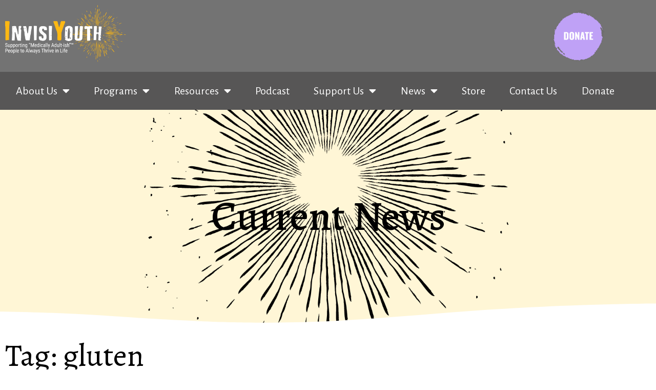

--- FILE ---
content_type: text/html; charset=UTF-8
request_url: https://invisiyouthcharity.com/blog/tag/gluten/
body_size: 20990
content:
<!doctype html>
<html lang="en-US">
<head>
	<meta charset="UTF-8">
	<meta name="viewport" content="width=device-width, initial-scale=1">
	<link rel="profile" href="https://gmpg.org/xfn/11">
	<meta name='robots' content='index, follow, max-image-preview:large, max-snippet:-1, max-video-preview:-1' />

	<!-- This site is optimized with the Yoast SEO plugin v26.8 - https://yoast.com/product/yoast-seo-wordpress/ -->
	<title>gluten Archives - InvisiYouth Charity</title>
	<link rel="canonical" href="https://invisiyouthcharity.com/blog/tag/gluten/" />
	<meta property="og:locale" content="en_US" />
	<meta property="og:type" content="article" />
	<meta property="og:title" content="gluten Archives - InvisiYouth Charity" />
	<meta property="og:url" content="https://invisiyouthcharity.com/blog/tag/gluten/" />
	<meta property="og:site_name" content="InvisiYouth Charity" />
	<meta name="twitter:card" content="summary_large_image" />
	<script type="application/ld+json" class="yoast-schema-graph">{"@context":"https://schema.org","@graph":[{"@type":"CollectionPage","@id":"https://invisiyouthcharity.com/blog/tag/gluten/","url":"https://invisiyouthcharity.com/blog/tag/gluten/","name":"gluten Archives - InvisiYouth Charity","isPartOf":{"@id":"https://invisiyouthcharity.com/#website"},"breadcrumb":{"@id":"https://invisiyouthcharity.com/blog/tag/gluten/#breadcrumb"},"inLanguage":"en-US"},{"@type":"BreadcrumbList","@id":"https://invisiyouthcharity.com/blog/tag/gluten/#breadcrumb","itemListElement":[{"@type":"ListItem","position":1,"name":"Home","item":"https://invisiyouthcharity.com/"},{"@type":"ListItem","position":2,"name":"gluten"}]},{"@type":"WebSite","@id":"https://invisiyouthcharity.com/#website","url":"https://invisiyouthcharity.com/","name":"InvisiYouth Charity","description":"INVISIYOUTH CHARITY is a 501(c)3 nonprofit organization that helps teens and young adults around the world with various chronic illnesses and disabilities.","publisher":{"@id":"https://invisiyouthcharity.com/#organization"},"potentialAction":[{"@type":"SearchAction","target":{"@type":"EntryPoint","urlTemplate":"https://invisiyouthcharity.com/?s={search_term_string}"},"query-input":{"@type":"PropertyValueSpecification","valueRequired":true,"valueName":"search_term_string"}}],"inLanguage":"en-US"},{"@type":"Organization","@id":"https://invisiyouthcharity.com/#organization","name":"InvisiYouth Charity","url":"https://invisiyouthcharity.com/","logo":{"@type":"ImageObject","inLanguage":"en-US","@id":"https://invisiyouthcharity.com/#/schema/logo/image/","url":"https://invisiyouthcharity.com/wp-content/uploads/2022/11/InvisiYouth-Logo-New-Tag-2.png","contentUrl":"https://invisiyouthcharity.com/wp-content/uploads/2022/11/InvisiYouth-Logo-New-Tag-2.png","width":5103,"height":2399,"caption":"InvisiYouth Charity"},"image":{"@id":"https://invisiyouthcharity.com/#/schema/logo/image/"}}]}</script>
	<!-- / Yoast SEO plugin. -->


<link rel="alternate" type="application/rss+xml" title="InvisiYouth Charity &raquo; Feed" href="https://invisiyouthcharity.com/feed/" />
<link rel="alternate" type="application/rss+xml" title="InvisiYouth Charity &raquo; Comments Feed" href="https://invisiyouthcharity.com/comments/feed/" />
<link rel="alternate" type="application/rss+xml" title="InvisiYouth Charity &raquo; gluten Tag Feed" href="https://invisiyouthcharity.com/blog/tag/gluten/feed/" />
<style id='wp-img-auto-sizes-contain-inline-css'>
img:is([sizes=auto i],[sizes^="auto," i]){contain-intrinsic-size:3000px 1500px}
/*# sourceURL=wp-img-auto-sizes-contain-inline-css */
</style>
<style id='wp-emoji-styles-inline-css'>

	img.wp-smiley, img.emoji {
		display: inline !important;
		border: none !important;
		box-shadow: none !important;
		height: 1em !important;
		width: 1em !important;
		margin: 0 0.07em !important;
		vertical-align: -0.1em !important;
		background: none !important;
		padding: 0 !important;
	}
/*# sourceURL=wp-emoji-styles-inline-css */
</style>
<link rel='stylesheet' id='wp-block-library-css' href='https://invisiyouthcharity.com/wp-includes/css/dist/block-library/style.min.css?ver=6.9' media='all' />
<style id='global-styles-inline-css'>
:root{--wp--preset--aspect-ratio--square: 1;--wp--preset--aspect-ratio--4-3: 4/3;--wp--preset--aspect-ratio--3-4: 3/4;--wp--preset--aspect-ratio--3-2: 3/2;--wp--preset--aspect-ratio--2-3: 2/3;--wp--preset--aspect-ratio--16-9: 16/9;--wp--preset--aspect-ratio--9-16: 9/16;--wp--preset--color--black: #000000;--wp--preset--color--cyan-bluish-gray: #abb8c3;--wp--preset--color--white: #ffffff;--wp--preset--color--pale-pink: #f78da7;--wp--preset--color--vivid-red: #cf2e2e;--wp--preset--color--luminous-vivid-orange: #ff6900;--wp--preset--color--luminous-vivid-amber: #fcb900;--wp--preset--color--light-green-cyan: #7bdcb5;--wp--preset--color--vivid-green-cyan: #00d084;--wp--preset--color--pale-cyan-blue: #8ed1fc;--wp--preset--color--vivid-cyan-blue: #0693e3;--wp--preset--color--vivid-purple: #9b51e0;--wp--preset--gradient--vivid-cyan-blue-to-vivid-purple: linear-gradient(135deg,rgb(6,147,227) 0%,rgb(155,81,224) 100%);--wp--preset--gradient--light-green-cyan-to-vivid-green-cyan: linear-gradient(135deg,rgb(122,220,180) 0%,rgb(0,208,130) 100%);--wp--preset--gradient--luminous-vivid-amber-to-luminous-vivid-orange: linear-gradient(135deg,rgb(252,185,0) 0%,rgb(255,105,0) 100%);--wp--preset--gradient--luminous-vivid-orange-to-vivid-red: linear-gradient(135deg,rgb(255,105,0) 0%,rgb(207,46,46) 100%);--wp--preset--gradient--very-light-gray-to-cyan-bluish-gray: linear-gradient(135deg,rgb(238,238,238) 0%,rgb(169,184,195) 100%);--wp--preset--gradient--cool-to-warm-spectrum: linear-gradient(135deg,rgb(74,234,220) 0%,rgb(151,120,209) 20%,rgb(207,42,186) 40%,rgb(238,44,130) 60%,rgb(251,105,98) 80%,rgb(254,248,76) 100%);--wp--preset--gradient--blush-light-purple: linear-gradient(135deg,rgb(255,206,236) 0%,rgb(152,150,240) 100%);--wp--preset--gradient--blush-bordeaux: linear-gradient(135deg,rgb(254,205,165) 0%,rgb(254,45,45) 50%,rgb(107,0,62) 100%);--wp--preset--gradient--luminous-dusk: linear-gradient(135deg,rgb(255,203,112) 0%,rgb(199,81,192) 50%,rgb(65,88,208) 100%);--wp--preset--gradient--pale-ocean: linear-gradient(135deg,rgb(255,245,203) 0%,rgb(182,227,212) 50%,rgb(51,167,181) 100%);--wp--preset--gradient--electric-grass: linear-gradient(135deg,rgb(202,248,128) 0%,rgb(113,206,126) 100%);--wp--preset--gradient--midnight: linear-gradient(135deg,rgb(2,3,129) 0%,rgb(40,116,252) 100%);--wp--preset--font-size--small: 13px;--wp--preset--font-size--medium: 20px;--wp--preset--font-size--large: 36px;--wp--preset--font-size--x-large: 42px;--wp--preset--spacing--20: 0.44rem;--wp--preset--spacing--30: 0.67rem;--wp--preset--spacing--40: 1rem;--wp--preset--spacing--50: 1.5rem;--wp--preset--spacing--60: 2.25rem;--wp--preset--spacing--70: 3.38rem;--wp--preset--spacing--80: 5.06rem;--wp--preset--shadow--natural: 6px 6px 9px rgba(0, 0, 0, 0.2);--wp--preset--shadow--deep: 12px 12px 50px rgba(0, 0, 0, 0.4);--wp--preset--shadow--sharp: 6px 6px 0px rgba(0, 0, 0, 0.2);--wp--preset--shadow--outlined: 6px 6px 0px -3px rgb(255, 255, 255), 6px 6px rgb(0, 0, 0);--wp--preset--shadow--crisp: 6px 6px 0px rgb(0, 0, 0);}:root { --wp--style--global--content-size: 800px;--wp--style--global--wide-size: 1200px; }:where(body) { margin: 0; }.wp-site-blocks > .alignleft { float: left; margin-right: 2em; }.wp-site-blocks > .alignright { float: right; margin-left: 2em; }.wp-site-blocks > .aligncenter { justify-content: center; margin-left: auto; margin-right: auto; }:where(.wp-site-blocks) > * { margin-block-start: 24px; margin-block-end: 0; }:where(.wp-site-blocks) > :first-child { margin-block-start: 0; }:where(.wp-site-blocks) > :last-child { margin-block-end: 0; }:root { --wp--style--block-gap: 24px; }:root :where(.is-layout-flow) > :first-child{margin-block-start: 0;}:root :where(.is-layout-flow) > :last-child{margin-block-end: 0;}:root :where(.is-layout-flow) > *{margin-block-start: 24px;margin-block-end: 0;}:root :where(.is-layout-constrained) > :first-child{margin-block-start: 0;}:root :where(.is-layout-constrained) > :last-child{margin-block-end: 0;}:root :where(.is-layout-constrained) > *{margin-block-start: 24px;margin-block-end: 0;}:root :where(.is-layout-flex){gap: 24px;}:root :where(.is-layout-grid){gap: 24px;}.is-layout-flow > .alignleft{float: left;margin-inline-start: 0;margin-inline-end: 2em;}.is-layout-flow > .alignright{float: right;margin-inline-start: 2em;margin-inline-end: 0;}.is-layout-flow > .aligncenter{margin-left: auto !important;margin-right: auto !important;}.is-layout-constrained > .alignleft{float: left;margin-inline-start: 0;margin-inline-end: 2em;}.is-layout-constrained > .alignright{float: right;margin-inline-start: 2em;margin-inline-end: 0;}.is-layout-constrained > .aligncenter{margin-left: auto !important;margin-right: auto !important;}.is-layout-constrained > :where(:not(.alignleft):not(.alignright):not(.alignfull)){max-width: var(--wp--style--global--content-size);margin-left: auto !important;margin-right: auto !important;}.is-layout-constrained > .alignwide{max-width: var(--wp--style--global--wide-size);}body .is-layout-flex{display: flex;}.is-layout-flex{flex-wrap: wrap;align-items: center;}.is-layout-flex > :is(*, div){margin: 0;}body .is-layout-grid{display: grid;}.is-layout-grid > :is(*, div){margin: 0;}body{padding-top: 0px;padding-right: 0px;padding-bottom: 0px;padding-left: 0px;}a:where(:not(.wp-element-button)){text-decoration: underline;}:root :where(.wp-element-button, .wp-block-button__link){background-color: #32373c;border-width: 0;color: #fff;font-family: inherit;font-size: inherit;font-style: inherit;font-weight: inherit;letter-spacing: inherit;line-height: inherit;padding-top: calc(0.667em + 2px);padding-right: calc(1.333em + 2px);padding-bottom: calc(0.667em + 2px);padding-left: calc(1.333em + 2px);text-decoration: none;text-transform: inherit;}.has-black-color{color: var(--wp--preset--color--black) !important;}.has-cyan-bluish-gray-color{color: var(--wp--preset--color--cyan-bluish-gray) !important;}.has-white-color{color: var(--wp--preset--color--white) !important;}.has-pale-pink-color{color: var(--wp--preset--color--pale-pink) !important;}.has-vivid-red-color{color: var(--wp--preset--color--vivid-red) !important;}.has-luminous-vivid-orange-color{color: var(--wp--preset--color--luminous-vivid-orange) !important;}.has-luminous-vivid-amber-color{color: var(--wp--preset--color--luminous-vivid-amber) !important;}.has-light-green-cyan-color{color: var(--wp--preset--color--light-green-cyan) !important;}.has-vivid-green-cyan-color{color: var(--wp--preset--color--vivid-green-cyan) !important;}.has-pale-cyan-blue-color{color: var(--wp--preset--color--pale-cyan-blue) !important;}.has-vivid-cyan-blue-color{color: var(--wp--preset--color--vivid-cyan-blue) !important;}.has-vivid-purple-color{color: var(--wp--preset--color--vivid-purple) !important;}.has-black-background-color{background-color: var(--wp--preset--color--black) !important;}.has-cyan-bluish-gray-background-color{background-color: var(--wp--preset--color--cyan-bluish-gray) !important;}.has-white-background-color{background-color: var(--wp--preset--color--white) !important;}.has-pale-pink-background-color{background-color: var(--wp--preset--color--pale-pink) !important;}.has-vivid-red-background-color{background-color: var(--wp--preset--color--vivid-red) !important;}.has-luminous-vivid-orange-background-color{background-color: var(--wp--preset--color--luminous-vivid-orange) !important;}.has-luminous-vivid-amber-background-color{background-color: var(--wp--preset--color--luminous-vivid-amber) !important;}.has-light-green-cyan-background-color{background-color: var(--wp--preset--color--light-green-cyan) !important;}.has-vivid-green-cyan-background-color{background-color: var(--wp--preset--color--vivid-green-cyan) !important;}.has-pale-cyan-blue-background-color{background-color: var(--wp--preset--color--pale-cyan-blue) !important;}.has-vivid-cyan-blue-background-color{background-color: var(--wp--preset--color--vivid-cyan-blue) !important;}.has-vivid-purple-background-color{background-color: var(--wp--preset--color--vivid-purple) !important;}.has-black-border-color{border-color: var(--wp--preset--color--black) !important;}.has-cyan-bluish-gray-border-color{border-color: var(--wp--preset--color--cyan-bluish-gray) !important;}.has-white-border-color{border-color: var(--wp--preset--color--white) !important;}.has-pale-pink-border-color{border-color: var(--wp--preset--color--pale-pink) !important;}.has-vivid-red-border-color{border-color: var(--wp--preset--color--vivid-red) !important;}.has-luminous-vivid-orange-border-color{border-color: var(--wp--preset--color--luminous-vivid-orange) !important;}.has-luminous-vivid-amber-border-color{border-color: var(--wp--preset--color--luminous-vivid-amber) !important;}.has-light-green-cyan-border-color{border-color: var(--wp--preset--color--light-green-cyan) !important;}.has-vivid-green-cyan-border-color{border-color: var(--wp--preset--color--vivid-green-cyan) !important;}.has-pale-cyan-blue-border-color{border-color: var(--wp--preset--color--pale-cyan-blue) !important;}.has-vivid-cyan-blue-border-color{border-color: var(--wp--preset--color--vivid-cyan-blue) !important;}.has-vivid-purple-border-color{border-color: var(--wp--preset--color--vivid-purple) !important;}.has-vivid-cyan-blue-to-vivid-purple-gradient-background{background: var(--wp--preset--gradient--vivid-cyan-blue-to-vivid-purple) !important;}.has-light-green-cyan-to-vivid-green-cyan-gradient-background{background: var(--wp--preset--gradient--light-green-cyan-to-vivid-green-cyan) !important;}.has-luminous-vivid-amber-to-luminous-vivid-orange-gradient-background{background: var(--wp--preset--gradient--luminous-vivid-amber-to-luminous-vivid-orange) !important;}.has-luminous-vivid-orange-to-vivid-red-gradient-background{background: var(--wp--preset--gradient--luminous-vivid-orange-to-vivid-red) !important;}.has-very-light-gray-to-cyan-bluish-gray-gradient-background{background: var(--wp--preset--gradient--very-light-gray-to-cyan-bluish-gray) !important;}.has-cool-to-warm-spectrum-gradient-background{background: var(--wp--preset--gradient--cool-to-warm-spectrum) !important;}.has-blush-light-purple-gradient-background{background: var(--wp--preset--gradient--blush-light-purple) !important;}.has-blush-bordeaux-gradient-background{background: var(--wp--preset--gradient--blush-bordeaux) !important;}.has-luminous-dusk-gradient-background{background: var(--wp--preset--gradient--luminous-dusk) !important;}.has-pale-ocean-gradient-background{background: var(--wp--preset--gradient--pale-ocean) !important;}.has-electric-grass-gradient-background{background: var(--wp--preset--gradient--electric-grass) !important;}.has-midnight-gradient-background{background: var(--wp--preset--gradient--midnight) !important;}.has-small-font-size{font-size: var(--wp--preset--font-size--small) !important;}.has-medium-font-size{font-size: var(--wp--preset--font-size--medium) !important;}.has-large-font-size{font-size: var(--wp--preset--font-size--large) !important;}.has-x-large-font-size{font-size: var(--wp--preset--font-size--x-large) !important;}
:root :where(.wp-block-pullquote){font-size: 1.5em;line-height: 1.6;}
/*# sourceURL=global-styles-inline-css */
</style>
<link rel='stylesheet' id='twe-preview-css' href='https://invisiyouthcharity.com/wp-content/plugins/3r-elementor-timeline-widget/assets/css/style.css?ver=6.9' media='all' />
<link rel='stylesheet' id='hello-elementor-css' href='https://invisiyouthcharity.com/wp-content/themes/hello-elementor/assets/css/reset.css?ver=3.4.5' media='all' />
<link rel='stylesheet' id='hello-elementor-theme-style-css' href='https://invisiyouthcharity.com/wp-content/themes/hello-elementor/assets/css/theme.css?ver=3.4.5' media='all' />
<link rel='stylesheet' id='hello-elementor-header-footer-css' href='https://invisiyouthcharity.com/wp-content/themes/hello-elementor/assets/css/header-footer.css?ver=3.4.5' media='all' />
<link rel='stylesheet' id='elementor-frontend-css' href='https://invisiyouthcharity.com/wp-content/plugins/elementor/assets/css/frontend.min.css?ver=3.34.2' media='all' />
<link rel='stylesheet' id='elementor-post-16-css' href='https://invisiyouthcharity.com/wp-content/uploads/elementor/css/post-16.css?ver=1769150552' media='all' />
<link rel='stylesheet' id='widget-image-css' href='https://invisiyouthcharity.com/wp-content/plugins/elementor/assets/css/widget-image.min.css?ver=3.34.2' media='all' />
<link rel='stylesheet' id='widget-nav-menu-css' href='https://invisiyouthcharity.com/wp-content/plugins/elementor-pro/assets/css/widget-nav-menu.min.css?ver=3.34.1' media='all' />
<link rel='stylesheet' id='widget-social-icons-css' href='https://invisiyouthcharity.com/wp-content/plugins/elementor/assets/css/widget-social-icons.min.css?ver=3.34.2' media='all' />
<link rel='stylesheet' id='e-apple-webkit-css' href='https://invisiyouthcharity.com/wp-content/plugins/elementor/assets/css/conditionals/apple-webkit.min.css?ver=3.34.2' media='all' />
<link rel='stylesheet' id='widget-heading-css' href='https://invisiyouthcharity.com/wp-content/plugins/elementor/assets/css/widget-heading.min.css?ver=3.34.2' media='all' />
<link rel='stylesheet' id='e-shapes-css' href='https://invisiyouthcharity.com/wp-content/plugins/elementor/assets/css/conditionals/shapes.min.css?ver=3.34.2' media='all' />
<link rel='stylesheet' id='elementor-icons-css' href='https://invisiyouthcharity.com/wp-content/plugins/elementor/assets/lib/eicons/css/elementor-icons.min.css?ver=5.46.0' media='all' />
<link rel='stylesheet' id='elementor-post-37-css' href='https://invisiyouthcharity.com/wp-content/uploads/elementor/css/post-37.css?ver=1769150553' media='all' />
<link rel='stylesheet' id='elementor-post-133-css' href='https://invisiyouthcharity.com/wp-content/uploads/elementor/css/post-133.css?ver=1769150553' media='all' />
<link rel='stylesheet' id='elementor-post-2487-css' href='https://invisiyouthcharity.com/wp-content/uploads/elementor/css/post-2487.css?ver=1769150588' media='all' />
<link rel='stylesheet' id='elementor-gf-alegreya-css' href='https://fonts.googleapis.com/css?family=Alegreya:100,100italic,200,200italic,300,300italic,400,400italic,500,500italic,600,600italic,700,700italic,800,800italic,900,900italic&#038;display=swap' media='all' />
<link rel='stylesheet' id='elementor-gf-alegreyasans-css' href='https://fonts.googleapis.com/css?family=Alegreya+Sans:100,100italic,200,200italic,300,300italic,400,400italic,500,500italic,600,600italic,700,700italic,800,800italic,900,900italic&#038;display=swap' media='all' />
<link rel='stylesheet' id='elementor-gf-roboto-css' href='https://fonts.googleapis.com/css?family=Roboto:100,100italic,200,200italic,300,300italic,400,400italic,500,500italic,600,600italic,700,700italic,800,800italic,900,900italic&#038;display=swap' media='all' />
<link rel='stylesheet' id='elementor-icons-shared-0-css' href='https://invisiyouthcharity.com/wp-content/plugins/elementor/assets/lib/font-awesome/css/fontawesome.min.css?ver=5.15.3' media='all' />
<link rel='stylesheet' id='elementor-icons-fa-solid-css' href='https://invisiyouthcharity.com/wp-content/plugins/elementor/assets/lib/font-awesome/css/solid.min.css?ver=5.15.3' media='all' />
<link rel='stylesheet' id='elementor-icons-fa-brands-css' href='https://invisiyouthcharity.com/wp-content/plugins/elementor/assets/lib/font-awesome/css/brands.min.css?ver=5.15.3' media='all' />
<script src="https://invisiyouthcharity.com/wp-includes/js/jquery/jquery.min.js?ver=3.7.1" id="jquery-core-js"></script>
<script src="https://invisiyouthcharity.com/wp-includes/js/jquery/jquery-migrate.min.js?ver=3.4.1" id="jquery-migrate-js"></script>
<link rel="https://api.w.org/" href="https://invisiyouthcharity.com/wp-json/" /><link rel="alternate" title="JSON" type="application/json" href="https://invisiyouthcharity.com/wp-json/wp/v2/tags/483" /><link rel="EditURI" type="application/rsd+xml" title="RSD" href="https://invisiyouthcharity.com/xmlrpc.php?rsd" />
<meta name="generator" content="WordPress 6.9" />
<meta name="generator" content="Elementor 3.34.2; features: additional_custom_breakpoints; settings: css_print_method-external, google_font-enabled, font_display-swap">
			<style>
				.e-con.e-parent:nth-of-type(n+4):not(.e-lazyloaded):not(.e-no-lazyload),
				.e-con.e-parent:nth-of-type(n+4):not(.e-lazyloaded):not(.e-no-lazyload) * {
					background-image: none !important;
				}
				@media screen and (max-height: 1024px) {
					.e-con.e-parent:nth-of-type(n+3):not(.e-lazyloaded):not(.e-no-lazyload),
					.e-con.e-parent:nth-of-type(n+3):not(.e-lazyloaded):not(.e-no-lazyload) * {
						background-image: none !important;
					}
				}
				@media screen and (max-height: 640px) {
					.e-con.e-parent:nth-of-type(n+2):not(.e-lazyloaded):not(.e-no-lazyload),
					.e-con.e-parent:nth-of-type(n+2):not(.e-lazyloaded):not(.e-no-lazyload) * {
						background-image: none !important;
					}
				}
			</style>
			<link rel="icon" href="https://invisiyouthcharity.com/wp-content/uploads/2022/11/cropped-favicon-1-1-32x32.png" sizes="32x32" />
<link rel="icon" href="https://invisiyouthcharity.com/wp-content/uploads/2022/11/cropped-favicon-1-1-192x192.png" sizes="192x192" />
<link rel="apple-touch-icon" href="https://invisiyouthcharity.com/wp-content/uploads/2022/11/cropped-favicon-1-1-180x180.png" />
<meta name="msapplication-TileImage" content="https://invisiyouthcharity.com/wp-content/uploads/2022/11/cropped-favicon-1-1-270x270.png" />
		<style id="wp-custom-css">
			.link-green a { color: #7CAA2D; }
.link-orange a { color: #CB6318; }
.link-yellow a { color: #FED952; }
.link-blue a { color: #4D85BD; }
span.fs-adjust { font-size: 2.5rem; }
nav .mobile-only { display: none !important; }

@media screen and (max-width: 1024px) {
	nav .mobile-only { display: block; }
}
		</style>
		</head>
<body class="archive tag tag-gluten tag-483 wp-custom-logo wp-embed-responsive wp-theme-hello-elementor hello-elementor-default elementor-page-2487 elementor-default elementor-template-full-width elementor-kit-16">


<a class="skip-link screen-reader-text" href="#content">Skip to content</a>

		<header data-elementor-type="header" data-elementor-id="37" class="elementor elementor-37 elementor-location-header" data-elementor-post-type="elementor_library">
					<section class="elementor-section elementor-top-section elementor-element elementor-element-44d24dc elementor-section-boxed elementor-section-height-default elementor-section-height-default" data-id="44d24dc" data-element_type="section" data-settings="{&quot;background_background&quot;:&quot;classic&quot;}">
						<div class="elementor-container elementor-column-gap-default">
					<div class="elementor-column elementor-col-50 elementor-top-column elementor-element elementor-element-fe20e42" data-id="fe20e42" data-element_type="column">
			<div class="elementor-widget-wrap elementor-element-populated">
						<div class="elementor-element elementor-element-50effcc elementor-widget elementor-widget-theme-site-logo elementor-widget-image" data-id="50effcc" data-element_type="widget" data-widget_type="theme-site-logo.default">
				<div class="elementor-widget-container">
											<a href="https://invisiyouthcharity.com">
			<img fetchpriority="high" width="5103" height="2399" src="https://invisiyouthcharity.com/wp-content/uploads/2022/11/InvisiYouth-Logo-New-Tag-2.png" class="attachment-full size-full wp-image-1147" alt="" srcset="https://invisiyouthcharity.com/wp-content/uploads/2022/11/InvisiYouth-Logo-New-Tag-2.png 5103w, https://invisiyouthcharity.com/wp-content/uploads/2022/11/InvisiYouth-Logo-New-Tag-2-300x141.png 300w, https://invisiyouthcharity.com/wp-content/uploads/2022/11/InvisiYouth-Logo-New-Tag-2-1024x481.png 1024w, https://invisiyouthcharity.com/wp-content/uploads/2022/11/InvisiYouth-Logo-New-Tag-2-768x361.png 768w, https://invisiyouthcharity.com/wp-content/uploads/2022/11/InvisiYouth-Logo-New-Tag-2-1536x722.png 1536w, https://invisiyouthcharity.com/wp-content/uploads/2022/11/InvisiYouth-Logo-New-Tag-2-2048x963.png 2048w" sizes="(max-width: 5103px) 100vw, 5103px" />				</a>
											</div>
				</div>
					</div>
		</div>
				<div class="elementor-column elementor-col-50 elementor-top-column elementor-element elementor-element-d36a59a" data-id="d36a59a" data-element_type="column">
			<div class="elementor-widget-wrap elementor-element-populated">
						<section class="elementor-section elementor-inner-section elementor-element elementor-element-3ec96cd elementor-reverse-mobile elementor-section-boxed elementor-section-height-default elementor-section-height-default" data-id="3ec96cd" data-element_type="section">
						<div class="elementor-container elementor-column-gap-default">
					<div class="elementor-column elementor-col-50 elementor-inner-column elementor-element elementor-element-c4f8796" data-id="c4f8796" data-element_type="column">
			<div class="elementor-widget-wrap elementor-element-populated">
						<div class="elementor-element elementor-element-c630dd3 elementor-widget elementor-widget-ucaddon_mobile_menu" data-id="c630dd3" data-element_type="widget" data-widget_type="ucaddon_mobile_menu.default">
				<div class="elementor-widget-container">
					
<!-- start Mobile Menu -->
<style>/* widget: Mobile Menu */

.mobile-menu {display: none;}

.mobile-menu .mobile-menu-trigger-wrapper { display: inline-block; width: 29px; height: 29px;}
.mobile-menu .mobile-menu-trigger { width: 28px; position: relative; }
.mobile-menu .mobile-menu-trigger .mobile-menu__item { position: absolute; display: block; width: 100%; height: 0; border-top: 3px solid white; margin-bottom: 3px; border-radius: 3px; transition: all .25s linear; }
.mobile-menu .mobile-menu-trigger .mobile-menu__item#mobile-nav-btn-1 { top: 5px; }
.mobile-menu .mobile-menu-trigger .mobile-menu__item#mobile-nav-btn-2 { top: 13px; }
.mobile-menu .mobile-menu-trigger .mobile-menu__item#mobile-nav-btn-3 { top: 21px; }
.mobile-menu .mobile-menu-trigger.opened .mobile-menu__item,
.mobile-menu .mobile-menu-trigger-wrapper:hover .mobile-menu__item 
{ border-top: 3px solid #FED952;}
.mobile-menu .mobile-menu-trigger.opened #mobile-nav-btn-1 { top: 12px; -webkit-transform: rotate(45deg); -moz-transform: rotate(45deg); -ms-transform: rotate(45deg); -o-transform: rotate(45deg); transform: rotate(45deg)}
.mobile-menu .mobile-menu-trigger.opened #mobile-nav-btn-2 { -ms-filter: opacity(0); filter: alpha(opacity=0); -webkit-opacity: 0; -moz-opacity: 0; -o-opacity: 0; opacity: 0;}
.mobile-menu .mobile-menu-trigger.opened #mobile-nav-btn-3 { top: 12px; -webkit-transform: rotate(-45deg); -moz-transform: rotate(-45deg); -ms-transform: rotate(-45deg); -o-transform: rotate(-45deg); transform: rotate(-45deg)}

.mobile-menu .mobile-menu-items { position: fixed; top: 0; right: 0; background-color: #737373; padding: 40px 0; z-index: 9999999; height: 100%; max-width: 0; transition: all .2s linear; overflow: hidden;}
.mobile-menu .mobile-menu-items.open { max-width: 100%; padding: 40px 5% 40px 7%; border-left: 6px solid #FED952;}
.mobile-menu .mobile-menu-items .mobile-menu-wrapper { padding: 0; list-style: none; overflow-y: scroll; max-height: 100%;}
.mobile-menu .mobile-menu-items #menu-inner-close { color: white; font-weight: bold; position: absolute; top: 10px; font-size: 22px; right: 3%; font-family: "Alegreya Sans", Sans-serif; transition: color .2s linear; }
.mobile-menu .mobile-menu-items #menu-inner-close:hover,
.mobile-menu .mobile-menu-items .mobile-menu-wrapper .mobile-link:hover
{ color: #FED952; cursor: pointer; }

.mobile-menu .mobile-menu-items .mobile-menu-wrapper .mobile-link { transition: .2s linear; color: white;}
.mobile-menu .mobile-menu-items .mobile-menu-wrapper .mobile-children { overflow: hidden; max-height: 0; transition: all .2s linear; padding-left:0; padding-right: 0; }
.mobile-menu .mobile-menu-items .mobile-menu-wrapper .mobile-children.open { padding-top: 5px; padding-bottom:10px; max-height: 200px; }
.mobile-menu .mobile-menu-items .dropdown-trigger {position: absolute; left: 75%; border: 1px solid white; border-radius: 1000px; width: 26px; color: white; transition: all .2s linear; display: inline-block; font-size: 24px; text-align: center;}
.mobile-menu .mobile-menu-items .dropdown-trigger:hover,
.mobile-menu .mobile-menu-items .dropdown-trigger.open 
{border: 1px solid #FED952; color: #FED952; cursor: pointer;}
.mobile-menu .mobile-menu-items .mobile-menu-wrapper .parent {position: relative; padding: 10px 0;}
.mobile-menu .mobile-menu-items .dropdown-trigger.open {font-family: sans-serif;}


@media screen and (max-width: 1024px) {
  .mobile-menu { display: flex; justify-content: flex-end; flex-direction: row; }
}

@media screen and (max-width: 768px) {
  .mobile-menu .mobile-menu-items.open { padding: 30px 5% 30px 5%;}
}

@media screen and (max-width: 576px) {
  .mobile-menu .mobile-menu-items.open { padding: 15px 5% 15px 5%;}
}

</style>


<nav class="mobile-menu">
  <a href="#" class="mobile-menu-trigger-wrapper" id="js-mobile-menu-button">
    <div class="mobile-menu-trigger">
      <span id="mobile-nav-btn-1" class="mobile-menu__item nav-line-animated"></span>
      <span id="mobile-nav-btn-2" class="mobile-menu__item nav-line-animated"></span>
      <span id="mobile-nav-btn-3" class="mobile-menu__item nav-line-animated"></span>
    </div>
  </a>
 <div class="mobile-menu-items">
   <div id="menu-inner-close">X</div>
  <ul class="mobile-menu-wrapper">
							<li class="parent">
          <a class="mobile-link top-link" href="https://invisiyouthcharity.com/about-us/"  data-id="103">About Us</a>
                    	                      
		          	          		          							<ul class="mobile-children" data-id="103">
				                 		<li class="child-single"><a class="mobile-link" href="https://invisiyouthcharity.com/about-us/who-we-are/" >Who We Are</a></li>
			                      
		          	          		                 		<li class="child-single"><a class="mobile-link" href="https://invisiyouthcharity.com/about-us/founders-story/" >Founder&#039;s Story</a></li>
			                      
		          	          		                 		<li class="child-single"><a class="mobile-link" href="https://invisiyouthcharity.com/about-us/invisiyouths-history/" >InvisiYouth’s History</a></li>
			                      
		          	          		                 		<li class="child-single"><a class="mobile-link" href="https://invisiyouthcharity.com/about-us/programs/" >What’s Subtle Activism, Teeniatrics® and “Medically Adultish”™ People?</a></li>
			                      
		          	                      
		          	                      
		          	                      
		          	                      
		          	                      
		          	                      
		          	                      
		          	                      
		          	                      
		          	                      
		          	                      
		          	                      
		          	                      
		          	                      
		          	                      
		          	                      
		          	                      
		          	                      
		          	                      
		          	                      
		          	                      
							</ul>
				</li>		
												<li class="parent">
          <a class="mobile-link top-link" href="https://invisiyouthcharity.com/programs/"  data-id="108">Programs</a>
                    	                      
		          	                      
		          	                      
		          	                      
		          	                      
		          	                      
		          	          		          							<ul class="mobile-children" data-id="108">
				                 		<li class="child-single"><a class="mobile-link" href="https://invisiyouthcharity.com/programs/invisiyouth-freestyle-volunteers/" >InvisiYouth Freestyle Volunteers</a></li>
			                      
		          	          		                 		<li class="child-single"><a class="mobile-link" href="https://invisiyouthcharity.com/programs/invisiyouth-galaxy-community/" >InvisiYouth Galaxy Community</a></li>
			                      
		          	                      
		          	                      
		          	                      
		          	                      
		          	                      
		          	                      
		          	                      
		          	                      
		          	                      
		          	                      
		          	                      
		          	                      
		          	                      
		          	                      
		          	                      
		          	                      
		          	                      
		          	                      
							</ul>
				</li>		
										<li class="parent">
          <a class="mobile-link top-link" href="https://invisiyouthcharity.com/resources/"  data-id="112">Resources</a>
                    	                      
		          	                      
		          	                      
		          	                      
		          	                      
		          	                      
		          	                      
		          	                      
		          	                      
		          	          		          							<ul class="mobile-children" data-id="112">
				                 		<li class="child-single"><a class="mobile-link" href="https://invisiyouthcharity.com/resources/invisiyouth-galaxy-glossary/" >InvisiYouth Galaxy Glossary</a></li>
			                      
		          	          		                 		<li class="child-single"><a class="mobile-link" href="https://invisiyouthcharity.com/resources/iycs-audio-flash-files/" >IYCS: Audio Flash Files</a></li>
			                      
		          	          		                 		<li class="child-single"><a class="mobile-link" href="https://invisiyouthcharity.com/resources/invisiyouth-digital-life-guidesheets/" >InvisiYouth Digital Life Guidesheets</a></li>
			                      
		          	          		                 		<li class="child-single"><a class="mobile-link" href="https://invisiyouthcharity.com/resources/galaxy-hub-by-invisiyouth/" >Galaxy Hub by InvisiYouth</a></li>
			                      
		          	                      
		          	                      
		          	                      
		          	                      
		          	                      
		          	                      
		          	                      
		          	                      
		          	                      
		          	                      
		          	                      
		          	                      
		          	                      
							</ul>
				</li>		
												<li class="parent">
          <a class="mobile-link top-link" href="https://invisiyouthcharity.com/resources/iy-chat-sessions-video-podcast/"  data-id="1710">Podcast</a>
                    	                      
		          	                      
		          	                      
		          	                      
		          	                      
		          	                      
		          	                      
		          	                      
		          	                      
		          	                      
		          	                      
		          	                      
		          	                      
		          	                      
		          	                      
		          	                      
		          	                      
		          	                      
		          	                      
		          	                      
		          	                      
		          	                      
		          	                      
		          	                      
		          	                      
		          	                      
						</li>		
								<li class="parent">
          <a class="mobile-link top-link" href="https://invisiyouthcharity.com/support-us/"  data-id="117">Support Us</a>
                    	                      
		          	                      
		          	                      
		          	                      
		          	                      
		          	                      
		          	                      
		          	                      
		          	                      
		          	                      
		          	                      
		          	                      
		          	                      
		          	                      
		          	                      
		          	          		          							<ul class="mobile-children" data-id="117">
				                 		<li class="child-single"><a class="mobile-link" href="https://invisiyouthcharity.com/support-us/fun-and-quick-ways-to-help-out/" >Fun and Quick Ways to Help Out</a></li>
			                      
		          	          		                 		<li class="child-single"><a class="mobile-link" href="https://invisiyouthcharity.com/support-us/shops-that-give-back/" >Shops That Give Back</a></li>
			                      
		          	          		                 		<li class="child-single"><a class="mobile-link" href="https://invisiyouthcharity.com/support-us/celebrity-ambassadors/" >Celebrity Ambassadors</a></li>
			                      
		          	          		                 		<li class="child-single"><a class="mobile-link" href="https://invisiyouthcharity.com/support-us/charitable-supporters/" >Charitable Supporters</a></li>
			                      
		          	          		                 		<li class="child-single"><a class="mobile-link" href="https://invisiyouthcharity.com/support-us/collaborate-with-us/" >Collaborate With Us</a></li>
			                      
		          	                      
		          	                      
		          	                      
		          	                      
		          	                      
		          	                      
							</ul>
				</li>		
													<li class="parent">
          <a class="mobile-link top-link" href="/blog"  data-id="2495">News</a>
                    	                      
		          	                      
		          	                      
		          	                      
		          	                      
		          	                      
		          	                      
		          	                      
		          	                      
		          	                      
		          	                      
		          	                      
		          	                      
		          	                      
		          	                      
		          	                      
		          	                      
		          	                      
		          	                      
		          	                      
		          	                      
		          	          		          							<ul class="mobile-children" data-id="2495">
				                 		<li class="child-single"><a class="mobile-link" href="https://invisiyouthcharity.com/news/current-news/" >Current News</a></li>
			                      
		          	          		                 		<li class="child-single"><a class="mobile-link" href="/blog" >News Archive</a></li>
			                      
		          	                      
		          	                      
		          	                      
							</ul>
				</li>		
										<li class="parent">
          <a class="mobile-link top-link" href="https://invisiyouthcharity.com/store/"  data-id="126">Store</a>
                    	                      
		          	                      
		          	                      
		          	                      
		          	                      
		          	                      
		          	                      
		          	                      
		          	                      
		          	                      
		          	                      
		          	                      
		          	                      
		          	                      
		          	                      
		          	                      
		          	                      
		          	                      
		          	                      
		          	                      
		          	                      
		          	                      
		          	                      
		          	                      
		          	                      
		          	                      
						</li>		
								<li class="parent">
          <a class="mobile-link top-link" href="https://invisiyouthcharity.com/contact-us/"  data-id="127">Contact Us</a>
                    	                      
		          	                      
		          	                      
		          	                      
		          	                      
		          	                      
		          	                      
		          	                      
		          	                      
		          	                      
		          	                      
		          	                      
		          	                      
		          	                      
		          	                      
		          	                      
		          	                      
		          	                      
		          	                      
		          	                      
		          	                      
		          	                      
		          	                      
		          	                      
		          	                      
		          	                      
						</li>		
								<li class="parent">
          <a class="mobile-link top-link" href="https://invisiyouthcharity.com/donate/"  data-id="4122">Donate</a>
                    	                      
		          	                      
		          	                      
		          	                      
		          	                      
		          	                      
		          	                      
		          	                      
		          	                      
		          	                      
		          	                      
		          	                      
		          	                      
		          	                      
		          	                      
		          	                      
		          	                      
		          	                      
		          	                      
		          	                      
		          	                      
		          	                      
		          	                      
		          	                      
		          	                      
		          	                      
						</li>		
	  </ul>
  </div>
</nav>
<!-- end Mobile Menu -->				</div>
				</div>
					</div>
		</div>
				<div class="elementor-column elementor-col-50 elementor-inner-column elementor-element elementor-element-0f9663f" data-id="0f9663f" data-element_type="column">
			<div class="elementor-widget-wrap elementor-element-populated">
						<div class="elementor-element elementor-element-6186e0f elementor-widget elementor-widget-ucaddon_header_donate" data-id="6186e0f" data-element_type="widget" data-widget_type="ucaddon_header_donate.default">
				<div class="elementor-widget-container">
					
<!-- start header-donate -->
<style>/* widget: header-donate */

.header-donate { position: relative; display: block; cursor: pointer;}
.header-donate:hover #donatebutton-circle { opacity: 1; position: relative; z-index: 0;}
.header-donate #donatebutton-circle {transition: all .3s linear; opacity: 0; width: 100px; display: block;}
.header-donate #donatebutton-text {position: absolute; top: 50%; transform: translateY(-50%); width: 90px; left: 5px; z-index: 1;}
.header-donate img {transition: all .3s linear; transform: rotate(0deg); height: 100px; width: 100px; top: 0; left: 0; position: absolute; z-index: 0;}
.header-donate:hover img {transform: rotate(-90deg); z-index: -1; }

</style>

<a href="/donate" class="header-donate">
  <svg xmlns="http://www.w3.org/2000/svg" id="donatebutton-circle" viewBox="0 0 240 240">
    <defs>
      <style>.cls-2{fill:#bfa1f6;}</style>
    </defs>
    <circle class="cls-2" cx="120" cy="120" r="120"></circle>
  </svg>
  <svg xmlns="http://www.w3.org/2000/svg" id="donatebutton-text" viewBox="0 0 240 240">
    <defs>
      <style>.cls-1{fill:#fff;}</style>
    </defs>
    <path class="cls-1" d="M43.96,140.03h10.25c10.35,0,13.37-3.86,13.37-12.88v-14.55c0-8.91-3.02-12.67-13.47-12.67h-10.15v40.1Zm8.86-6.13v-27.77h1.33c3.91,0,4.31,1.43,4.31,4.95v17.47c0,3.62-.25,5.35-4.26,5.35h-1.38Zm31.63,6.73c9.06,0,12.13-4.95,12.13-13.22v-14.91c0-8.27-3.07-13.12-12.13-13.12s-12.03,4.85-12.03,13.12v14.91c0,8.27,3.02,13.22,12.03,13.22Zm0-6.29c-2.77,0-2.97-2.43-2.97-4.7v-19.31c0-2.37,.34-4.7,2.97-4.7,2.77,0,3.07,2.32,3.07,4.7v19.31c0,2.27-.29,4.7-3.07,4.7Zm17.52,5.69h7.58v-20.8l8.22,20.8h5.99v-40.1h-7.33v19.31l-8.22-19.31h-6.24v40.1h0Zm25.84,0h8.37l1.38-8.47h5.89l1.33,8.47h8.17l-7.48-40.1h-10.1l-7.58,40.1h0Zm10.54-13.76l2.13-15.65,2.13,15.65h-4.25Zm20.15,13.76h8.91v-33.52h5.99v-6.59h-20.94v6.59h6.04v33.52h0Zm18.41,0h18.12v-5.99h-9.26v-11.99h6.98v-6.13h-6.98v-9.95h9.16v-6.04h-18.02v40.1h0Z">
    </path>
  </svg>
  <img src="https://invisiyouthcharity.com/wp-content/uploads/2023/01/head_donate_ping.png" target="_blank" alt="header-btn" />
</a>
<!-- end header-donate -->				</div>
				</div>
					</div>
		</div>
					</div>
		</section>
					</div>
		</div>
					</div>
		</section>
				<section class="elementor-section elementor-top-section elementor-element elementor-element-dce96ad elementor-hidden-tablet elementor-hidden-mobile elementor-section-boxed elementor-section-height-default elementor-section-height-default" data-id="dce96ad" data-element_type="section" data-settings="{&quot;background_background&quot;:&quot;classic&quot;}">
						<div class="elementor-container elementor-column-gap-default">
					<div class="elementor-column elementor-col-100 elementor-top-column elementor-element elementor-element-95cbd7f" data-id="95cbd7f" data-element_type="column">
			<div class="elementor-widget-wrap elementor-element-populated">
						<div class="elementor-element elementor-element-03e42e1 elementor-nav-menu__align-justify elementor-nav-menu__text-align-center elementor-hidden-tablet elementor-hidden-mobile elementor-nav-menu--dropdown-tablet elementor-nav-menu--toggle elementor-nav-menu--burger elementor-widget elementor-widget-nav-menu" data-id="03e42e1" data-element_type="widget" data-settings="{&quot;layout&quot;:&quot;horizontal&quot;,&quot;submenu_icon&quot;:{&quot;value&quot;:&quot;&lt;i class=\&quot;fas fa-caret-down\&quot; aria-hidden=\&quot;true\&quot;&gt;&lt;\/i&gt;&quot;,&quot;library&quot;:&quot;fa-solid&quot;},&quot;toggle&quot;:&quot;burger&quot;}" data-widget_type="nav-menu.default">
				<div class="elementor-widget-container">
								<nav aria-label="Menu" class="elementor-nav-menu--main elementor-nav-menu__container elementor-nav-menu--layout-horizontal e--pointer-none">
				<ul id="menu-1-03e42e1" class="elementor-nav-menu"><li class="menu-item menu-item-type-post_type menu-item-object-page menu-item-has-children menu-item-103"><a href="https://invisiyouthcharity.com/about-us/" class="elementor-item">About Us</a>
<ul class="sub-menu elementor-nav-menu--dropdown">
	<li class="menu-item menu-item-type-post_type menu-item-object-page menu-item-104"><a href="https://invisiyouthcharity.com/about-us/who-we-are/" class="elementor-sub-item">Who We Are</a></li>
	<li class="menu-item menu-item-type-post_type menu-item-object-page menu-item-105"><a href="https://invisiyouthcharity.com/about-us/founders-story/" class="elementor-sub-item">Founder&#8217;s Story</a></li>
	<li class="menu-item menu-item-type-post_type menu-item-object-page menu-item-106"><a href="https://invisiyouthcharity.com/about-us/invisiyouths-history/" class="elementor-sub-item">InvisiYouth’s History</a></li>
	<li class="menu-item menu-item-type-post_type menu-item-object-page menu-item-107"><a href="https://invisiyouthcharity.com/about-us/programs/" class="elementor-sub-item">What’s Subtle Activism, Teeniatrics® and “Medically Adultish”™ People?</a></li>
</ul>
</li>
<li class="menu-item menu-item-type-post_type menu-item-object-page menu-item-has-children menu-item-108"><a href="https://invisiyouthcharity.com/programs/" class="elementor-item">Programs</a>
<ul class="sub-menu elementor-nav-menu--dropdown">
	<li class="menu-item menu-item-type-post_type menu-item-object-page menu-item-109"><a href="https://invisiyouthcharity.com/programs/invisiyouth-freestyle-volunteers/" class="elementor-sub-item">InvisiYouth Freestyle Volunteers</a></li>
	<li class="menu-item menu-item-type-post_type menu-item-object-page menu-item-110"><a href="https://invisiyouthcharity.com/programs/invisiyouth-galaxy-community/" class="elementor-sub-item">InvisiYouth Galaxy Community</a></li>
</ul>
</li>
<li class="menu-item menu-item-type-post_type menu-item-object-page menu-item-has-children menu-item-112"><a href="https://invisiyouthcharity.com/resources/" class="elementor-item">Resources</a>
<ul class="sub-menu elementor-nav-menu--dropdown">
	<li class="menu-item menu-item-type-post_type menu-item-object-page menu-item-113"><a href="https://invisiyouthcharity.com/resources/invisiyouth-galaxy-glossary/" class="elementor-sub-item">InvisiYouth Galaxy Glossary</a></li>
	<li class="menu-item menu-item-type-post_type menu-item-object-page menu-item-114"><a href="https://invisiyouthcharity.com/resources/iycs-audio-flash-files/" class="elementor-sub-item">IYCS: Audio Flash Files</a></li>
	<li class="menu-item menu-item-type-post_type menu-item-object-page menu-item-115"><a href="https://invisiyouthcharity.com/resources/invisiyouth-digital-life-guidesheets/" class="elementor-sub-item">InvisiYouth Digital Life Guidesheets</a></li>
	<li class="menu-item menu-item-type-post_type menu-item-object-page menu-item-116"><a href="https://invisiyouthcharity.com/resources/galaxy-hub-by-invisiyouth/" class="elementor-sub-item">Galaxy Hub by InvisiYouth</a></li>
</ul>
</li>
<li class="menu-item menu-item-type-post_type menu-item-object-page menu-item-1710"><a href="https://invisiyouthcharity.com/resources/iy-chat-sessions-video-podcast/" class="elementor-item">Podcast</a></li>
<li class="menu-item menu-item-type-post_type menu-item-object-page menu-item-has-children menu-item-117"><a href="https://invisiyouthcharity.com/support-us/" class="elementor-item">Support Us</a>
<ul class="sub-menu elementor-nav-menu--dropdown">
	<li class="menu-item menu-item-type-post_type menu-item-object-page menu-item-118"><a href="https://invisiyouthcharity.com/support-us/fun-and-quick-ways-to-help-out/" class="elementor-sub-item">Fun and Quick Ways to Help Out</a></li>
	<li class="menu-item menu-item-type-post_type menu-item-object-page menu-item-119"><a href="https://invisiyouthcharity.com/support-us/shops-that-give-back/" class="elementor-sub-item">Shops That Give Back</a></li>
	<li class="menu-item menu-item-type-post_type menu-item-object-page menu-item-120"><a href="https://invisiyouthcharity.com/support-us/celebrity-ambassadors/" class="elementor-sub-item">Celebrity Ambassadors</a></li>
	<li class="menu-item menu-item-type-post_type menu-item-object-page menu-item-121"><a href="https://invisiyouthcharity.com/support-us/charitable-supporters/" class="elementor-sub-item">Charitable Supporters</a></li>
	<li class="menu-item menu-item-type-post_type menu-item-object-page menu-item-122"><a href="https://invisiyouthcharity.com/support-us/collaborate-with-us/" class="elementor-sub-item">Collaborate With Us</a></li>
</ul>
</li>
<li class="menu-item menu-item-type-custom menu-item-object-custom menu-item-has-children menu-item-2495"><a href="/blog" class="elementor-item">News</a>
<ul class="sub-menu elementor-nav-menu--dropdown">
	<li class="menu-item menu-item-type-post_type menu-item-object-page menu-item-3503"><a href="https://invisiyouthcharity.com/news/current-news/" class="elementor-sub-item">Current News</a></li>
	<li class="menu-item menu-item-type-custom menu-item-object-custom menu-item-3189"><a href="/blog" class="elementor-sub-item">News Archive</a></li>
</ul>
</li>
<li class="menu-item menu-item-type-post_type menu-item-object-page menu-item-126"><a href="https://invisiyouthcharity.com/store/" class="elementor-item">Store</a></li>
<li class="menu-item menu-item-type-post_type menu-item-object-page menu-item-127"><a href="https://invisiyouthcharity.com/contact-us/" class="elementor-item">Contact Us</a></li>
<li class="menu-item menu-item-type-post_type menu-item-object-page menu-item-4122"><a href="https://invisiyouthcharity.com/donate/" class="elementor-item">Donate</a></li>
</ul>			</nav>
					<div class="elementor-menu-toggle" role="button" tabindex="0" aria-label="Menu Toggle" aria-expanded="false">
			<i aria-hidden="true" role="presentation" class="elementor-menu-toggle__icon--open eicon-menu-bar"></i><i aria-hidden="true" role="presentation" class="elementor-menu-toggle__icon--close eicon-close"></i>		</div>
					<nav class="elementor-nav-menu--dropdown elementor-nav-menu__container" aria-hidden="true">
				<ul id="menu-2-03e42e1" class="elementor-nav-menu"><li class="menu-item menu-item-type-post_type menu-item-object-page menu-item-has-children menu-item-103"><a href="https://invisiyouthcharity.com/about-us/" class="elementor-item" tabindex="-1">About Us</a>
<ul class="sub-menu elementor-nav-menu--dropdown">
	<li class="menu-item menu-item-type-post_type menu-item-object-page menu-item-104"><a href="https://invisiyouthcharity.com/about-us/who-we-are/" class="elementor-sub-item" tabindex="-1">Who We Are</a></li>
	<li class="menu-item menu-item-type-post_type menu-item-object-page menu-item-105"><a href="https://invisiyouthcharity.com/about-us/founders-story/" class="elementor-sub-item" tabindex="-1">Founder&#8217;s Story</a></li>
	<li class="menu-item menu-item-type-post_type menu-item-object-page menu-item-106"><a href="https://invisiyouthcharity.com/about-us/invisiyouths-history/" class="elementor-sub-item" tabindex="-1">InvisiYouth’s History</a></li>
	<li class="menu-item menu-item-type-post_type menu-item-object-page menu-item-107"><a href="https://invisiyouthcharity.com/about-us/programs/" class="elementor-sub-item" tabindex="-1">What’s Subtle Activism, Teeniatrics® and “Medically Adultish”™ People?</a></li>
</ul>
</li>
<li class="menu-item menu-item-type-post_type menu-item-object-page menu-item-has-children menu-item-108"><a href="https://invisiyouthcharity.com/programs/" class="elementor-item" tabindex="-1">Programs</a>
<ul class="sub-menu elementor-nav-menu--dropdown">
	<li class="menu-item menu-item-type-post_type menu-item-object-page menu-item-109"><a href="https://invisiyouthcharity.com/programs/invisiyouth-freestyle-volunteers/" class="elementor-sub-item" tabindex="-1">InvisiYouth Freestyle Volunteers</a></li>
	<li class="menu-item menu-item-type-post_type menu-item-object-page menu-item-110"><a href="https://invisiyouthcharity.com/programs/invisiyouth-galaxy-community/" class="elementor-sub-item" tabindex="-1">InvisiYouth Galaxy Community</a></li>
</ul>
</li>
<li class="menu-item menu-item-type-post_type menu-item-object-page menu-item-has-children menu-item-112"><a href="https://invisiyouthcharity.com/resources/" class="elementor-item" tabindex="-1">Resources</a>
<ul class="sub-menu elementor-nav-menu--dropdown">
	<li class="menu-item menu-item-type-post_type menu-item-object-page menu-item-113"><a href="https://invisiyouthcharity.com/resources/invisiyouth-galaxy-glossary/" class="elementor-sub-item" tabindex="-1">InvisiYouth Galaxy Glossary</a></li>
	<li class="menu-item menu-item-type-post_type menu-item-object-page menu-item-114"><a href="https://invisiyouthcharity.com/resources/iycs-audio-flash-files/" class="elementor-sub-item" tabindex="-1">IYCS: Audio Flash Files</a></li>
	<li class="menu-item menu-item-type-post_type menu-item-object-page menu-item-115"><a href="https://invisiyouthcharity.com/resources/invisiyouth-digital-life-guidesheets/" class="elementor-sub-item" tabindex="-1">InvisiYouth Digital Life Guidesheets</a></li>
	<li class="menu-item menu-item-type-post_type menu-item-object-page menu-item-116"><a href="https://invisiyouthcharity.com/resources/galaxy-hub-by-invisiyouth/" class="elementor-sub-item" tabindex="-1">Galaxy Hub by InvisiYouth</a></li>
</ul>
</li>
<li class="menu-item menu-item-type-post_type menu-item-object-page menu-item-1710"><a href="https://invisiyouthcharity.com/resources/iy-chat-sessions-video-podcast/" class="elementor-item" tabindex="-1">Podcast</a></li>
<li class="menu-item menu-item-type-post_type menu-item-object-page menu-item-has-children menu-item-117"><a href="https://invisiyouthcharity.com/support-us/" class="elementor-item" tabindex="-1">Support Us</a>
<ul class="sub-menu elementor-nav-menu--dropdown">
	<li class="menu-item menu-item-type-post_type menu-item-object-page menu-item-118"><a href="https://invisiyouthcharity.com/support-us/fun-and-quick-ways-to-help-out/" class="elementor-sub-item" tabindex="-1">Fun and Quick Ways to Help Out</a></li>
	<li class="menu-item menu-item-type-post_type menu-item-object-page menu-item-119"><a href="https://invisiyouthcharity.com/support-us/shops-that-give-back/" class="elementor-sub-item" tabindex="-1">Shops That Give Back</a></li>
	<li class="menu-item menu-item-type-post_type menu-item-object-page menu-item-120"><a href="https://invisiyouthcharity.com/support-us/celebrity-ambassadors/" class="elementor-sub-item" tabindex="-1">Celebrity Ambassadors</a></li>
	<li class="menu-item menu-item-type-post_type menu-item-object-page menu-item-121"><a href="https://invisiyouthcharity.com/support-us/charitable-supporters/" class="elementor-sub-item" tabindex="-1">Charitable Supporters</a></li>
	<li class="menu-item menu-item-type-post_type menu-item-object-page menu-item-122"><a href="https://invisiyouthcharity.com/support-us/collaborate-with-us/" class="elementor-sub-item" tabindex="-1">Collaborate With Us</a></li>
</ul>
</li>
<li class="menu-item menu-item-type-custom menu-item-object-custom menu-item-has-children menu-item-2495"><a href="/blog" class="elementor-item" tabindex="-1">News</a>
<ul class="sub-menu elementor-nav-menu--dropdown">
	<li class="menu-item menu-item-type-post_type menu-item-object-page menu-item-3503"><a href="https://invisiyouthcharity.com/news/current-news/" class="elementor-sub-item" tabindex="-1">Current News</a></li>
	<li class="menu-item menu-item-type-custom menu-item-object-custom menu-item-3189"><a href="/blog" class="elementor-sub-item" tabindex="-1">News Archive</a></li>
</ul>
</li>
<li class="menu-item menu-item-type-post_type menu-item-object-page menu-item-126"><a href="https://invisiyouthcharity.com/store/" class="elementor-item" tabindex="-1">Store</a></li>
<li class="menu-item menu-item-type-post_type menu-item-object-page menu-item-127"><a href="https://invisiyouthcharity.com/contact-us/" class="elementor-item" tabindex="-1">Contact Us</a></li>
<li class="menu-item menu-item-type-post_type menu-item-object-page menu-item-4122"><a href="https://invisiyouthcharity.com/donate/" class="elementor-item" tabindex="-1">Donate</a></li>
</ul>			</nav>
						</div>
				</div>
					</div>
		</div>
					</div>
		</section>
				</header>
				<div data-elementor-type="archive" data-elementor-id="2487" class="elementor elementor-2487 elementor-location-archive" data-elementor-post-type="elementor_library">
					<section class="elementor-section elementor-top-section elementor-element elementor-element-c529713 elementor-section-height-min-height elementor-section-boxed elementor-section-height-default elementor-section-items-middle" data-id="c529713" data-element_type="section" data-settings="{&quot;background_background&quot;:&quot;classic&quot;,&quot;shape_divider_bottom&quot;:&quot;waves&quot;}">
							<div class="elementor-background-overlay"></div>
						<div class="elementor-shape elementor-shape-bottom" aria-hidden="true" data-negative="false">
			<svg xmlns="http://www.w3.org/2000/svg" viewBox="0 0 1000 100" preserveAspectRatio="none">
	<path class="elementor-shape-fill" d="M421.9,6.5c22.6-2.5,51.5,0.4,75.5,5.3c23.6,4.9,70.9,23.5,100.5,35.7c75.8,32.2,133.7,44.5,192.6,49.7
	c23.6,2.1,48.7,3.5,103.4-2.5c54.7-6,106.2-25.6,106.2-25.6V0H0v30.3c0,0,72,32.6,158.4,30.5c39.2-0.7,92.8-6.7,134-22.4
	c21.2-8.1,52.2-18.2,79.7-24.2C399.3,7.9,411.6,7.5,421.9,6.5z"/>
</svg>		</div>
					<div class="elementor-container elementor-column-gap-default">
					<div class="elementor-column elementor-col-100 elementor-top-column elementor-element elementor-element-dcd3f19" data-id="dcd3f19" data-element_type="column">
			<div class="elementor-widget-wrap elementor-element-populated">
						<div class="elementor-element elementor-element-ff2a11c elementor-widget elementor-widget-heading" data-id="ff2a11c" data-element_type="widget" data-widget_type="heading.default">
				<div class="elementor-widget-container">
					<h1 class="elementor-heading-title elementor-size-default">Current News</h1>				</div>
				</div>
					</div>
		</div>
					</div>
		</section>
				<section class="elementor-section elementor-top-section elementor-element elementor-element-6fba6a6 elementor-section-boxed elementor-section-height-default elementor-section-height-default" data-id="6fba6a6" data-element_type="section">
						<div class="elementor-container elementor-column-gap-default">
					<div class="elementor-column elementor-col-100 elementor-top-column elementor-element elementor-element-a3052cd" data-id="a3052cd" data-element_type="column">
			<div class="elementor-widget-wrap elementor-element-populated">
						<div class="elementor-element elementor-element-be5be1f elementor-widget elementor-widget-ucaddon_" data-id="be5be1f" data-element_type="widget" data-widget_type="ucaddon_.default">
				<div class="elementor-widget-container">
					
<!-- start Archive -->
<style>/* widget: Archive */

#archive-heading { font-family: "Alegreya", Sans-serif; font-size: 60px; font-weight: 400; line-height: 1.1em; color: #000; margin: 20px 0 40px 0;}
.posts {display: flex; flex-direction: row;}
.posts .left {width: 75%; padding-right: 30px; }
.posts .left .post {display: flex; flex-direction: row; align-items: center; margin: 20px 0;}
.posts .left .post:first-child {margin-top: 0;}
.posts .left .post .post-single-content {padding: 20px; background-color: #737373;}
.posts .left .post .comma {margin-left: -3px;}
.posts .left .post .tags p {margin-top: 15px; margin-bottom: 0; color: white;}
.posts .left .post .post-single-content a {color: #FED952; transition: all .2s linear; font-size: 15px;}
.posts .left .post .post-single-content a:hover {color: #fff;}
.posts .left .post .post-single-content .categories {font-size: 15px; font-weight: bold; margin-bottom: 0; color: white;}
.posts .left .post .post-single-content .categories a {font-size: 15px; font-weight: bold; margin-bottom: 0;}
.posts .left .post .post-single-content .post-single h3 {font-weight: bold; margin-bottom: 10px; transition: color .25s linear; color: #FED952; }
.posts .left .post .post-single-content .post-single p {font-size: 16px; line-height: 1.4em; color: white; transition: color .25s linear; font-weight: 400;}
.posts .left .post .post-single-content .post-single .btn {display: inline-block; font-family: "Alegreya", Sans-serif; font-size: 18px; font-weight: 700; font-style: normal; text-decoration: none; line-height: 1.3em; background-color: #FED952; color: black;  transition: all .25s linear; padding: 10px 15px; text-transform: uppercase;}
.posts .left .post .post-single-content .post-single:hover {text-decoration: none;}
.posts .left .post .post-single-content .post-single:hover h3,
.posts .left .post .post-single-content .post-single:hover p {color: #fff;}
.posts .left .post .post-single-content .post-single:hover .btn { background-color: #000; color: white;}
.posts .pagination .nav-links .page-numbers {border-radius: 50%; width: 40px; height: 40px; padding: 10px; color: #fff; display: inline-block; line-height: 20px; background-color: #737373; text-align: center; transition: background-color .25s linear;}
.posts .pagination .nav-links .page-numbers.current {background-color: #FED952;}
.posts .pagination .nav-links a.page-numbers:hover {background-color: #FED952;}
.posts .pagination .nav-links .page-numbers.next,
.posts .pagination .nav-links .page-numbers.prev {
background: transparent; color: #737373; width: unset; transition: color .25s linear;
}
.posts .pagination .nav-links .page-numbers.next:hover,
.posts .pagination .nav-links .page-numbers.prev:hover {
background-color: transparent; color: #FED952;
}

.posts .right {width: 25%;}
.posts .right a {display: block; margin-bottom: .5em; color: #737373; transition: color .2s linear;}
.posts .right a:hover {color: #FED952;}
.posts .right h3:first-child {margin-top: 0;}
.posts .right h3 {margin-top: 2rem;}
.posts .right a.tag {font-size: 16px; display: inline; line-height: 20px;}

@media screen and (max-width: 992px) {
  .posts .right a.tag {display: none;}
  .posts .right h3:not(:first-child) {display: none;}
}

@media screen and (max-width: 768px) {
  .posts .left { width: 100%; padding-right: 0; }
  .posts .right {display: none;}
  #archive-heading {font-size: 45px;}
}

@media screen and (max-width: 576px) {
  #archive-heading {font-size: 32px;}
}

</style>

	<h1 id="archive-heading">Tag: <span>gluten</span></h1>
<div class="posts">  	
  	<div class="left posts-wrapper">
      
            	            
            
            
            		            
            
						<div class="posts-list-wrapper" id="uc__elementor_be5be1f">
                      		<div class="post">                  
                    <div class="post-single-content">                      
                      <a class="post-single" href="https://invisiyouthcharity.com/blog/spotlight-story-program-meet-kate-henry/">
                        <h3>Spotlight Story Program: Meet Kate Henry</h3>
                                                	<p>The journey may not always be easy, but it&#8217;s your life and deserves to be lived with all the joys and passions that fuel your heart! That&#8217;s a big message from our latest Spotlight Story Program feature writer, not only in her life journey with chronic illnesses, but also in the advocacy and digital fingerprint she&#8217;s leaving [&hellip;]</p>
                                                <div class="btn">
                  			Read More
                        </div>
                      </a>
                      	                      	<div class="tags">
                              <p><strong>Tags:</strong></p>
                      			                               	                            <a href="/blog/tag/advice">advice</a>
                            		                            <span class="comma">, </span> 	
			                                                
                            	                            <a href="/blog/tag/art-student">art student</a>
                            		                            <span class="comma">, </span> 	
			                                                
                            	                            <a href="/blog/tag/chronic-illness">chronic illness</a>
                            		                            <span class="comma">, </span> 	
			                                                
                            	                            <a href="/blog/tag/chronic-illness-activism">chronic illness activism</a>
                            		                            <span class="comma">, </span> 	
			                                                
                            	                            <a href="/blog/tag/chronic-illness-advice">chronic illness advice</a>
                            		                            <span class="comma">, </span> 	
			                                                
                            	                            <a href="/blog/tag/chronic-illness-awareness">chronic illness awareness</a>
                            		                            <span class="comma">, </span> 	
			                                                
                            	                            <a href="/blog/tag/chronic-illness-support">chronic illness support</a>
                            		                            <span class="comma">, </span> 	
			                                                
                            	                            <a href="/blog/tag/curved-spine">curved spine</a>
                            		                            <span class="comma">, </span> 	
			                                                
                            	                            <a href="/blog/tag/design-student">design student</a>
                            		                            <span class="comma">, </span> 	
			                                                
                            	                            <a href="/blog/tag/disability">disability</a>
                            		                            <span class="comma">, </span> 	
			                                                
                            	                            <a href="/blog/tag/disability-activism">disability activism</a>
                            		                            <span class="comma">, </span> 	
			                                                
                            	                            <a href="/blog/tag/disability-advice">disability advice</a>
                            		                            <span class="comma">, </span> 	
			                                                
                            	                            <a href="/blog/tag/disability-awareness">disability awareness</a>
                            		                            <span class="comma">, </span> 	
			                                                
                            	                            <a href="/blog/tag/disability-support">disability support</a>
                            		                            <span class="comma">, </span> 	
			                                                
                            	                            <a href="/blog/tag/disability-tips">disability tips</a>
                            		                            <span class="comma">, </span> 	
			                                                
                            	                            <a href="/blog/tag/fibromyalgia">fibromyalgia</a>
                            		                            <span class="comma">, </span> 	
			                                                
                            	                            <a href="/blog/tag/gluten">gluten</a>
                            		                            <span class="comma">, </span> 	
			                                                
                            	                            <a href="/blog/tag/happiness">happiness</a>
                            		                            <span class="comma">, </span> 	
			                                                
                            	                            <a href="/blog/tag/hashimotos-disease">hashimoto&#039;s disease</a>
                            		                            <span class="comma">, </span> 	
			                                                
                            	                            <a href="/blog/tag/hypothyroidism">hypothyroidism</a>
                            		                            <span class="comma">, </span> 	
			                                                
                            	                            <a href="/blog/tag/iga-immunodeficiency">IgA immunodeficiency</a>
                            		                            <span class="comma">, </span> 	
			                                                
                            	                            <a href="/blog/tag/invisible-illness">invisible illness</a>
                            		                            <span class="comma">, </span> 	
			                                                
                            	                            <a href="/blog/tag/invisible-illness-advice">invisible illness advice</a>
                            		                            <span class="comma">, </span> 	
			                                                
                            	                            <a href="/blog/tag/invisible-illness-awareness">invisible illness awareness</a>
                            		                            <span class="comma">, </span> 	
			                                                
                            	                            <a href="/blog/tag/invisiyouth">invisiyouth</a>
                            		                            <span class="comma">, </span> 	
			                                                
                            	                            <a href="/blog/tag/invisiyouth-charity">invisiyouth charity</a>
                            		                            <span class="comma">, </span> 	
			                                                
                            	                            <a href="/blog/tag/invisiyouth-global-brand-leaders">invisiyouth global brand leaders</a>
                            		                            <span class="comma">, </span> 	
			                                                
                            	                            <a href="/blog/tag/new-zealand">new zealand</a>
                            		                            <span class="comma">, </span> 	
			                                                
                            	                            <a href="/blog/tag/postural-orthostatic-tachycardia-syndrome">postural orthostatic tachycardia syndrome</a>
                            		                            <span class="comma">, </span> 	
			                                                
                            	                            <a href="/blog/tag/pots">POTS</a>
                            		                            <span class="comma">, </span> 	
			                                                
                            	                            <a href="/blog/tag/severe-gluten-intolerance">severe gluten intolerance</a>
                            		                            <span class="comma">, </span> 	
			                                                
                            	                            <a href="/blog/tag/spotlight">spotlight</a>
                            		                            <span class="comma">, </span> 	
			                                                
                            	                            <a href="/blog/tag/spotlight-story">spotlight story</a>
                            		                            <span class="comma">, </span> 	
			                                                
                            	                            <a href="/blog/tag/spotlight-story-program">spotlight story program</a>
                            	                            
                                                  		</div>
                                        </div>
          		</div>
                        
          <div class="pagination">
              
          </div>
        </div>				
	  	</div>
	<div class="right posts-sidebar">
	                      	 
      	      <h3>Tags</h3>
	      	      			<a class="tag" href="/blog/tag/baltimoreblogger">#baltimoreblogger</a>		      		      
     		      			<a class="tag" href="/blog/tag/ability">ability</a>		      		      
     		      			<a class="tag" href="/blog/tag/ableism">ableism</a>		      		      
     		      			<a class="tag" href="/blog/tag/accommodations">accommodations</a>		      		      
     		      			<a class="tag" href="/blog/tag/accurate-casting">accurate casting</a>		      		      
     		      			<a class="tag" href="/blog/tag/acting">acting</a>		      		      
     		      			<a class="tag" href="/blog/tag/activism">activism</a>		      		      
     		      			<a class="tag" href="/blog/tag/adapt">adapt</a>		      		      
     		      			<a class="tag" href="/blog/tag/adaptive">adaptive</a>		      		      
     		      			<a class="tag" href="/blog/tag/adaptive-accessories">adaptive accessories</a>		      		      
     		      			<a class="tag" href="/blog/tag/adaptive-sports">adaptive sports</a>		      		      
     		      			<a class="tag" href="/blog/tag/advertising">advertising</a>		      		      
     		      			<a class="tag" href="/blog/tag/advice">advice</a>		      		      
     		      			<a class="tag" href="/blog/tag/advocacy">advocacy</a>		      		      
     		      			<a class="tag" href="/blog/tag/allies">allies</a>		      		      
     		      			<a class="tag" href="/blog/tag/allyship">allyship</a>		      		      
     		      			<a class="tag" href="/blog/tag/ambidextrous">ambidextrous</a>		      		      
     		      			<a class="tag" href="/blog/tag/america">america</a>		      		      
     		      			<a class="tag" href="/blog/tag/american">american</a>		      		      
     		      			<a class="tag" href="/blog/tag/amps">AMPS</a>		      		      
     		      			<a class="tag" href="/blog/tag/anniversary">anniversary</a>		      		      
     		      			<a class="tag" href="/blog/tag/anxiety">anxiety</a>		      		      
     		      			<a class="tag" href="/blog/tag/apple-podcast">apple podcast</a>		      		      
     		      			<a class="tag" href="/blog/tag/archive">archive</a>		      		      
     		      			<a class="tag" href="/blog/tag/art-student">art student</a>		      		      
     		      			<a class="tag" href="/blog/tag/asos">ASOS</a>		      		      
     		      			<a class="tag" href="/blog/tag/asthma">asthma</a>		      		      
     		      			<a class="tag" href="/blog/tag/athlete">athlete</a>		      		      
     		      			<a class="tag" href="/blog/tag/australia">australia</a>		      		      
     		      			<a class="tag" href="/blog/tag/australian-blogger">australian blogger</a>		      		      
     		      			<a class="tag" href="/blog/tag/autoimmune">autoimmune</a>		      		      
     		      			<a class="tag" href="/blog/tag/autoimmune-conditions">autoimmune conditions</a>		      		      
     		      			<a class="tag" href="/blog/tag/award-show">award show</a>		      		      
     		      			<a class="tag" href="/blog/tag/awareness">awareness</a>		      		      
     		      			<a class="tag" href="/blog/tag/bbc">BBC</a>		      		      
     		      			<a class="tag" href="/blog/tag/beauty">beauty</a>		      		      
     		      			<a class="tag" href="/blog/tag/beauty-brand">beauty brand</a>		      		      
     		      			<a class="tag" href="/blog/tag/beijing">beijing</a>		      		      
     		      			<a class="tag" href="/blog/tag/bereavement">bereavement</a>		      		      
     		      			<a class="tag" href="/blog/tag/beyond-type-1">beyond type 1</a>		      		      
     		      			<a class="tag" href="/blog/tag/bha">BHA</a>		      		      
     		      			<a class="tag" href="/blog/tag/bladder-pain-syndrome">bladder pain syndrome</a>		      		      
     		      			<a class="tag" href="/blog/tag/blind">blind</a>		      		      
     		      			<a class="tag" href="/blog/tag/blindness">blindness</a>		      		      
     		      			<a class="tag" href="/blog/tag/blog">blog</a>		      		      
     		      			<a class="tag" href="/blog/tag/blogger">blogger</a>		      		      
     		      			<a class="tag" href="/blog/tag/blogging">blogging</a>		      		      
     		      			<a class="tag" href="/blog/tag/boccia">boccia</a>		      		      
     		      			<a class="tag" href="/blog/tag/boss">boss</a>		      		      
     		      			<a class="tag" href="/blog/tag/boss-girl">boss girl</a>		      		      
     		      			<a class="tag" href="/blog/tag/boss-lady">boss lady</a>		      		      
     		      			<a class="tag" href="/blog/tag/bracelets">bracelets</a>		      		      
     		      			<a class="tag" href="/blog/tag/brighton">brighton</a>		      		      
     		      			<a class="tag" href="/blog/tag/british">British</a>		      		      
     		      			<a class="tag" href="/blog/tag/british-blogger">british blogger</a>		      		      
     		      			<a class="tag" href="/blog/tag/british-heart-association">British Heart Association</a>		      		      
     		      			<a class="tag" href="/blog/tag/britsh">Britsh</a>		      		      
     		      			<a class="tag" href="/blog/tag/bronchiolitis-obliterans">bronchiolitis obliterans</a>		      		      
     		      			<a class="tag" href="/blog/tag/brunch">brunch</a>		      		      
     		      			<a class="tag" href="/blog/tag/brunch-meeting">brunch meeting</a>		      		      
     		      			<a class="tag" href="/blog/tag/business-owner">business owner</a>		      		      
     		      			<a class="tag" href="/blog/tag/cafe-meeting">cafe meeting</a>		      		      
     		      			<a class="tag" href="/blog/tag/california">california</a>		      		      
     		      			<a class="tag" href="/blog/tag/canada">canada</a>		      		      
     		      			<a class="tag" href="/blog/tag/cancer">cancer</a>		      		      
     		      			<a class="tag" href="/blog/tag/cane">cane</a>		      		      
     		      			<a class="tag" href="/blog/tag/cardiac">cardiac</a>		      		      
     		      			<a class="tag" href="/blog/tag/cardiology">cardiology</a>		      		      
     		      			<a class="tag" href="/blog/tag/cardiomypathy">cardiomypathy</a>		      		      
     		      			<a class="tag" href="/blog/tag/casting">casting</a>		      		      
     		      			<a class="tag" href="/blog/tag/celebrity-ambassador">celebrity ambassador</a>		      		      
     		      			<a class="tag" href="/blog/tag/celebrity-dance-competition">celebrity dance competition</a>		      		      
     		      			<a class="tag" href="/blog/tag/cerebral-palsy">cerebral palsy</a>		      		      
     		      			<a class="tag" href="/blog/tag/charitable-sponsor">charitable sponsor</a>		      		      
     		      			<a class="tag" href="/blog/tag/charity">charity</a>		      		      
     		      			<a class="tag" href="/blog/tag/charity-event">charity event</a>		      		      
     		      			<a class="tag" href="/blog/tag/charity-events">charity events</a>		      		      
     		      			<a class="tag" href="/blog/tag/charity-meet-up">charity meet up</a>		      		      
     		      			<a class="tag" href="/blog/tag/charity-store">charity store</a>		      		      
     		      			<a class="tag" href="/blog/tag/chd">CHD</a>		      		      
     		      			<a class="tag" href="/blog/tag/cheerfully-live">cheerfully live</a>		      		      
     		      			<a class="tag" href="/blog/tag/chiari">Chiari</a>		      		      
     		      			<a class="tag" href="/blog/tag/chiari-malformation">Chiari Malformation</a>		      		      
     		      			<a class="tag" href="/blog/tag/chicago">chicago</a>		      		      
     		      			<a class="tag" href="/blog/tag/child">child</a>		      		      
     		      			<a class="tag" href="/blog/tag/christmas">christmas</a>		      		      
     		      			<a class="tag" href="/blog/tag/chronic-fatigue-syndrome">chronic fatigue syndrome</a>		      		      
     		      			<a class="tag" href="/blog/tag/chronic-illness">chronic illness</a>		      		      
     		      			<a class="tag" href="/blog/tag/chronic-illness-activism">chronic illness activism</a>		      		      
     		      			<a class="tag" href="/blog/tag/chronic-illness-advice">chronic illness advice</a>		      		      
     		      			<a class="tag" href="/blog/tag/chronic-illness-awareness">chronic illness awareness</a>		      		      
     		      			<a class="tag" href="/blog/tag/chronic-illness-blogger">chronic illness blogger</a>		      		      
     		      			<a class="tag" href="/blog/tag/chronic-illness-group">chronic illness group</a>		      		      
     		      			<a class="tag" href="/blog/tag/chronic-illness-support">chronic illness support</a>		      		      
     		      			<a class="tag" href="/blog/tag/chronic-illnessc">chronic illnessc</a>		      		      
     		      			<a class="tag" href="/blog/tag/chronic-regional-pain-syndrome">Chronic Regional Pain Syndrome</a>		      		      
     		      			<a class="tag" href="/blog/tag/chronic-youth-australia">chronic youth australia</a>		      		      
     		      			<a class="tag" href="/blog/tag/chrons">chrons</a>		      		      
     		      			<a class="tag" href="/blog/tag/chrons-disease">chrons disease</a>		      		      
     		      			<a class="tag" href="/blog/tag/claire-wineland">claire wineland</a>		      		      
     		      			<a class="tag" href="/blog/tag/clothing-brand">clothing brand</a>		      		      
     		      			<a class="tag" href="/blog/tag/cochlear-implants">cochlear implants</a>		      		      
     		      			<a class="tag" href="/blog/tag/coffee">coffee</a>		      		      
     		      			<a class="tag" href="/blog/tag/coinfections">coinfections</a>		      		      
     		      			<a class="tag" href="/blog/tag/college">college</a>		      		      
     		      			<a class="tag" href="/blog/tag/college-students">college students</a>		      		      
     		      			<a class="tag" href="/blog/tag/comorbidities">comorbidities</a>		      		      
     		      			<a class="tag" href="/blog/tag/complex-regional-pain-syndrome">complex regional pain syndrome</a>		      		      
     		      			<a class="tag" href="/blog/tag/confidence">confidence</a>		      		      
     		      			<a class="tag" href="/blog/tag/congential-heart-defect">congential heart defect</a>		      		      
     		      			<a class="tag" href="/blog/tag/coronation-street">coronation street</a>		      		      
     		      			<a class="tag" href="/blog/tag/costochondritis">costochondritis</a>		      		      
     		      			<a class="tag" href="/blog/tag/covid">COVID</a>		      		      
     		      			<a class="tag" href="/blog/tag/covid19-pandemic-advice">covid19 pandemic advice</a>		      		      
     		      			<a class="tag" href="/blog/tag/coxsackie-virus">Coxsackie virus</a>		      		      
     		      			<a class="tag" href="/blog/tag/cp">CP</a>		      		      
     		      			<a class="tag" href="/blog/tag/cp-teens">CP Teens</a>		      		      
     		      			<a class="tag" href="/blog/tag/crohns">crohns</a>		      		      
     		      			<a class="tag" href="/blog/tag/crohns-disease">crohns disease</a>		      		      
     		      			<a class="tag" href="/blog/tag/crps">CRPS</a>		      		      
     		      			<a class="tag" href="/blog/tag/cures-act">Cures Act</a>		      		      
     		      			<a class="tag" href="/blog/tag/curved-spine">curved spine</a>		      		      
     		      			<a class="tag" href="/blog/tag/custom-tees">custom tees</a>		      		      
     		      			<a class="tag" href="/blog/tag/dancing">dancing</a>		      		      
     		      			<a class="tag" href="/blog/tag/dancing-with-the-stars">dancing with the stars</a>		      		      
     		      			<a class="tag" href="/blog/tag/dark-horse">dark horse</a>		      		      
     		      			<a class="tag" href="/blog/tag/deaf">deaf</a>		      		      
     		      			<a class="tag" href="/blog/tag/deaf-community">deaf community</a>		      		      
     		      			<a class="tag" href="/blog/tag/deaf-culture">deaf culture</a>		      		      
     		      			<a class="tag" href="/blog/tag/december">december</a>		      		      
     		      			<a class="tag" href="/blog/tag/december-give-back-challenge">december give back challenge</a>		      		      
     		      			<a class="tag" href="/blog/tag/degrassi">Degrassi</a>		      		      
     		      			<a class="tag" href="/blog/tag/design-student">design student</a>		      		      
     		      			<a class="tag" href="/blog/tag/diabetes">diabetes</a>		      		      
     		      			<a class="tag" href="/blog/tag/diagnosis">diagnosis</a>		      		      
     		      			<a class="tag" href="/blog/tag/diagnosis-journey">diagnosis journey</a>		      		      
     		      			<a class="tag" href="/blog/tag/disability">disability</a>		      		      
     		      			<a class="tag" href="/blog/tag/disability-acting">disability acting</a>		      		      
     		      			<a class="tag" href="/blog/tag/disability-activism">disability activism</a>		      		      
     		      			<a class="tag" href="/blog/tag/disability-actors">disability actors</a>		      		      
     		      			<a class="tag" href="/blog/tag/disability-advice">disability advice</a>		      		      
     		      			<a class="tag" href="/blog/tag/disability-awarenes">disability awarenes</a>		      		      
     		      			<a class="tag" href="/blog/tag/disability-awareness">disability awareness</a>		      		      
     		      			<a class="tag" href="/blog/tag/disability-model">disability model</a>		      		      
     		      			<a class="tag" href="/blog/tag/disability-rights">disability rights</a>		      		      
     		      			<a class="tag" href="/blog/tag/disability-sports">disability sports</a>		      		      
     		      			<a class="tag" href="/blog/tag/disability-support">disability support</a>		      		      
     		      			<a class="tag" href="/blog/tag/disability-tips">disability tips</a>		      		      
     		      			<a class="tag" href="/blog/tag/disability-tops">disability tops</a>		      		      
     		      			<a class="tag" href="/blog/tag/disablity">disablity</a>		      		      
     		      			<a class="tag" href="/blog/tag/discount">discount</a>		      		      
     		      			<a class="tag" href="/blog/tag/documentary">documentary</a>		      		      
     		      			<a class="tag" href="/blog/tag/donate">donate</a>		      		      
     		      			<a class="tag" href="/blog/tag/donate-life">donate life</a>		      		      
     		      			<a class="tag" href="/blog/tag/donate-life-america">donate life america</a>		      		      
     		      			<a class="tag" href="/blog/tag/donate-now">donate now</a>		      		      
     		      			<a class="tag" href="/blog/tag/donate-today">donate today</a>		      		      
     		      			<a class="tag" href="/blog/tag/donating">donating</a>		      		      
     		      			<a class="tag" href="/blog/tag/donation">donation</a>		      		      
     		      			<a class="tag" href="/blog/tag/donations">donations</a>		      		      
     		      			<a class="tag" href="/blog/tag/donor">donor</a>		      		      
     		      			<a class="tag" href="/blog/tag/dorney-lake">dorney lake</a>		      		      
     		      			<a class="tag" href="/blog/tag/double-lung-transplant">double lung transplant</a>		      		      
     		      			<a class="tag" href="/blog/tag/dwts">DWTS</a>		      		      
     		      			<a class="tag" href="/blog/tag/east-15-acting-school">east 15 acting school</a>		      		      
     		      			<a class="tag" href="/blog/tag/eds">EDS</a>		      		      
     		      			<a class="tag" href="/blog/tag/education">education</a>		      		      
     		      			<a class="tag" href="/blog/tag/efds">EFDS</a>		      		      
     		      			<a class="tag" href="/blog/tag/ehlers-danlos-syndrome">Ehlers Danlos Syndrome</a>		      		      
     		      			<a class="tag" href="/blog/tag/empower">empower</a>		      		      
     		      			<a class="tag" href="/blog/tag/empowerment">empowerment</a>		      		      
     		      			<a class="tag" href="/blog/tag/endometriosis">endometriosis</a>		      		      
     		      			<a class="tag" href="/blog/tag/england">England</a>		      		      
     		      			<a class="tag" href="/blog/tag/entreprenuer">entreprenuer</a>		      		      
     		      			<a class="tag" href="/blog/tag/epilepsy">epilepsy</a>		      		      
     		      			<a class="tag" href="/blog/tag/epstein-barr-virus">Epstein Barr virus</a>		      		      
     		      			<a class="tag" href="/blog/tag/espn">ESPN</a>		      		      
     		      			<a class="tag" href="/blog/tag/espn-correspondent">ESPN correspondent</a>		      		      
     		      			<a class="tag" href="/blog/tag/essex">Essex</a>		      		      
     		      			<a class="tag" href="/blog/tag/ethical-clothes">ethical clothes</a>		      		      
     		      			<a class="tag" href="/blog/tag/ethical-consumerism">ethical consumerism</a>		      		      
     		      			<a class="tag" href="/blog/tag/etsy">etsy</a>		      		      
     		      			<a class="tag" href="/blog/tag/etsy-shop">etsy shop</a>		      		      
     		      			<a class="tag" href="/blog/tag/event">event</a>		      		      
     		      			<a class="tag" href="/blog/tag/events">events</a>		      		      
     		      			<a class="tag" href="/blog/tag/everything-everything">everything everything</a>		      		      
     		      			<a class="tag" href="/blog/tag/facebook">facebook</a>		      		      
     		      			<a class="tag" href="/blog/tag/family">family</a>		      		      
     		      			<a class="tag" href="/blog/tag/fashion">fashion</a>		      		      
     		      			<a class="tag" href="/blog/tag/fatigue">fatigue</a>		      		      
     		      			<a class="tag" href="/blog/tag/feature">feature</a>		      		      
     		      			<a class="tag" href="/blog/tag/female-director">female director</a>		      		      
     		      			<a class="tag" href="/blog/tag/female-entreprenuers">female entreprenuers</a>		      		      
     		      			<a class="tag" href="/blog/tag/female-founder">female founder</a>		      		      
     		      			<a class="tag" href="/blog/tag/feminist">feminist</a>		      		      
     		      			<a class="tag" href="/blog/tag/fibromyalgia">fibromyalgia</a>		      		      
     		      			<a class="tag" href="/blog/tag/film">film</a>		      		      
     		      			<a class="tag" href="/blog/tag/flare-up">flare up</a>		      		      
     		      			<a class="tag" href="/blog/tag/fnd">FND</a>		      		      
     		      			<a class="tag" href="/blog/tag/founder">founder</a>		      		      
     		      			<a class="tag" href="/blog/tag/founders-blog">founder&#039;s blog</a>		      		      
     		      			<a class="tag" href="/blog/tag/fowlers-syndrome">fowler&#039;s syndrome</a>		      		      
     		      			<a class="tag" href="/blog/tag/friends-and-family">friends and family</a>		      		      
     		      			<a class="tag" href="/blog/tag/functional-neurological-disorder">functional neurological disorder</a>		      		      
     		      			<a class="tag" href="/blog/tag/functional-seizures">functional seizures</a>		      		      
     		      			<a class="tag" href="/blog/tag/funding">funding</a>		      		      
     		      			<a class="tag" href="/blog/tag/fundraise">fundraise</a>		      		      
     		      			<a class="tag" href="/blog/tag/fundraiser">fundraiser</a>		      		      
     		      			<a class="tag" href="/blog/tag/fundraiser-event">fundraiser event</a>		      		      
     		      			<a class="tag" href="/blog/tag/fundraising">fundraising</a>		      		      
     		      			<a class="tag" href="/blog/tag/gbl-all-star">gbl all star</a>		      		      
     		      			<a class="tag" href="/blog/tag/gbl-ambassador">gbl ambassador</a>		      		      
     		      			<a class="tag" href="/blog/tag/gbls">gbls</a>		      		      
     		      			<a class="tag" href="/blog/tag/genetic-disorder">genetic disorder</a>		      		      
     		      			<a class="tag" href="/blog/tag/genz">genz</a>		      		      
     		      			<a class="tag" href="/blog/tag/girl-boss">girl boss</a>		      		      
     		      			<a class="tag" href="/blog/tag/girl-boss-blogger">girl boss blogger</a>		      		      
     		      			<a class="tag" href="/blog/tag/give-back">give back</a>		      		      
     		      			<a class="tag" href="/blog/tag/give-back-challenge">give back challenge</a>		      		      
     		      			<a class="tag" href="/blog/tag/give-back-grid">give back grid</a>		      		      
     		      			<a class="tag" href="/blog/tag/givebackgrid">givebackgrid</a>		      		      
     		      			<a class="tag" href="/blog/tag/giving-tuesday">giving tuesday</a>		      		      
     		      			<a class="tag" href="/blog/tag/global-brand-leaders">global brand leaders</a>		      		      
     		      			<a class="tag" href="/blog/tag/global-brand-leaders-program">global brand leaders program</a>		      		      
     		      			<a class="tag" href="/blog/tag/global-charity">global charity</a>		      		      
     		      			<a class="tag" href="/blog/tag/gluten">gluten</a>		      		      
     		      			<a class="tag" href="/blog/tag/goal-setting">goal setting</a>		      		      
     		      			<a class="tag" href="/blog/tag/goals">goals</a>		      		      
     		      			<a class="tag" href="/blog/tag/gp">gp</a>		      		      
     		      			<a class="tag" href="/blog/tag/graphic-designer">graphic designer</a>		      		      
     		      			<a class="tag" href="/blog/tag/hangout">hangout</a>		      		      
     		      			<a class="tag" href="/blog/tag/hangouts">hangouts</a>		      		      
     		      			<a class="tag" href="/blog/tag/happiness">happiness</a>		      		      
     		      			<a class="tag" href="/blog/tag/hard-of-hearing">hard of hearing</a>		      		      
     		      			<a class="tag" href="/blog/tag/hashimotos-disease">hashimoto&#039;s disease</a>		      		      
     		      			<a class="tag" href="/blog/tag/health">health</a>		      		      
     		      			<a class="tag" href="/blog/tag/health-advocacy">health advocacy</a>		      		      
     		      			<a class="tag" href="/blog/tag/healthcare">healthcare</a>		      		      
     		      			<a class="tag" href="/blog/tag/healthcare-advocacy">healthcare advocacy</a>		      		      
     		      			<a class="tag" href="/blog/tag/healthcare-advocate">healthcare advocate</a>		      		      
     		      			<a class="tag" href="/blog/tag/hearing-aids">hearing aids</a>		      		      
     		      			<a class="tag" href="/blog/tag/hearing-loss">hearing loss</a>		      		      
     		      			<a class="tag" href="/blog/tag/heath-advocacy">heath advocacy</a>		      		      
     		      			<a class="tag" href="/blog/tag/heathcare">heathcare</a>		      		      
     		      			<a class="tag" href="/blog/tag/heds">heds</a>		      		      
     		      			<a class="tag" href="/blog/tag/hidden-disability">hidden disability</a>		      		      
     		      			<a class="tag" href="/blog/tag/high-school">high school</a>		      		      
     		      			<a class="tag" href="/blog/tag/hip-replacement">hip replacement</a>		      		      
     		      			<a class="tag" href="/blog/tag/hmsa">HMSA</a>		      		      
     		      			<a class="tag" href="/blog/tag/hoboken">hoboken</a>		      		      
     		      			<a class="tag" href="/blog/tag/holidays">holidays</a>		      		      
     		      			<a class="tag" href="/blog/tag/hoodies">hoodies</a>		      		      
     		      			<a class="tag" href="/blog/tag/hospital">hospital</a>		      		      
     		      			<a class="tag" href="/blog/tag/hospital-advice">hospital advice</a>		      		      
     		      			<a class="tag" href="/blog/tag/hospitals">hospitals</a>		      		      
     		      			<a class="tag" href="/blog/tag/how-to">how to</a>		      		      
     		      			<a class="tag" href="/blog/tag/hypermobility">hypermobility</a>		      		      
     		      			<a class="tag" href="/blog/tag/hypertension">hypertension</a>		      		      
     		      			<a class="tag" href="/blog/tag/hypothyroidism">hypothyroidism</a>		      		      
     		      			<a class="tag" href="/blog/tag/ice-hockey">ice hockey</a>		      		      
     		      			<a class="tag" href="/blog/tag/iga-immunodeficiency">IgA immunodeficiency</a>		      		      
     		      			<a class="tag" href="/blog/tag/iheart-radio">iheart radio</a>		      		      
     		      			<a class="tag" href="/blog/tag/ileocaecal-crohns-disease">ileocaecal crohns disease</a>		      		      
     		      			<a class="tag" href="/blog/tag/illinois">Illinois</a>		      		      
     		      			<a class="tag" href="/blog/tag/illness">illness</a>		      		      
     		      			<a class="tag" href="/blog/tag/im-4-love">im 4 love</a>		      		      
     		      			<a class="tag" href="/blog/tag/immune-system">immune system</a>		      		      
     		      			<a class="tag" href="/blog/tag/inclusive">inclusive</a>		      		      
     		      			<a class="tag" href="/blog/tag/inclusive-casting">inclusive casting</a>		      		      
     		      			<a class="tag" href="/blog/tag/influencer">influencer</a>		      		      
     		      			<a class="tag" href="/blog/tag/instagram">instagram</a>		      		      
     		      			<a class="tag" href="/blog/tag/instagram-live">instagram live</a>		      		      
     		      			<a class="tag" href="/blog/tag/international">international</a>		      		      
     		      			<a class="tag" href="/blog/tag/interstitial-cystitis">interstitial cystitis</a>		      		      
     		      			<a class="tag" href="/blog/tag/invisibile-illness">invisibile illness</a>		      		      
     		      			<a class="tag" href="/blog/tag/invisible-disability">invisible disability</a>		      		      
     		      			<a class="tag" href="/blog/tag/invisible-illnes">invisible illnes</a>		      		      
     		      			<a class="tag" href="/blog/tag/invisible-illness">invisible illness</a>		      		      
     		      			<a class="tag" href="/blog/tag/invisible-illness-advice">invisible illness advice</a>		      		      
     		      			<a class="tag" href="/blog/tag/invisible-illness-awareness">invisible illness awareness</a>		      		      
     		      			<a class="tag" href="/blog/tag/invisievents">invisievents</a>		      		      
     		      			<a class="tag" href="/blog/tag/invisiyouth">invisiyouth</a>		      		      
     		      			<a class="tag" href="/blog/tag/invisiyouth-charity">invisiyouth charity</a>		      		      
     		      			<a class="tag" href="/blog/tag/invisiyouth-charity-shop">invisiyouth charity shop</a>		      		      
     		      			<a class="tag" href="/blog/tag/invisiyouth-chat-sessions">invisiyouth chat sessions</a>		      		      
     		      			<a class="tag" href="/blog/tag/invisiyouth-global-brand-leaders">invisiyouth global brand leaders</a>		      		      
     		      			<a class="tag" href="/blog/tag/itv">itv</a>		      		      
     		      			<a class="tag" href="/blog/tag/iyc-brand-leader">IYC Brand Leader</a>		      		      
     		      			<a class="tag" href="/blog/tag/jdrf">jdrf</a>		      		      
     		      			<a class="tag" href="/blog/tag/la">la</a>		      		      
     		      			<a class="tag" href="/blog/tag/las-vegas">las vegas</a>		      		      
     		      			<a class="tag" href="/blog/tag/leadership">leadership</a>		      		      
     		      			<a class="tag" href="/blog/tag/leadership-program">leadership program</a>		      		      
     		      			<a class="tag" href="/blog/tag/leukemia">leukemia</a>		      		      
     		      			<a class="tag" href="/blog/tag/life-advice">life advice</a>		      		      
     		      			<a class="tag" href="/blog/tag/life-hacks">life hacks</a>		      		      
     		      			<a class="tag" href="/blog/tag/lifestyle">lifestyle</a>		      		      
     		      			<a class="tag" href="/blog/tag/lifestyle-hacks">lifestyle hacks</a>		      		      
     		      			<a class="tag" href="/blog/tag/limb-difference">limb difference</a>		      		      
     		      			<a class="tag" href="/blog/tag/lip-gloss">lip gloss</a>		      		      
     		      			<a class="tag" href="/blog/tag/lipstick">lipstick</a>		      		      
     		      			<a class="tag" href="/blog/tag/liver-disease">liver disease</a>		      		      
     		      			<a class="tag" href="/blog/tag/liver-failure">liver failure</a>		      		      
     		      			<a class="tag" href="/blog/tag/liver-transplant">liver transplant</a>		      		      
     		      			<a class="tag" href="/blog/tag/london">london</a>		      		      
     		      			<a class="tag" href="/blog/tag/los-angeles">los angeles</a>		      		      
     		      			<a class="tag" href="/blog/tag/love">love</a>		      		      
     		      			<a class="tag" href="/blog/tag/love-your-scar">love your scar</a>		      		      
     		      			<a class="tag" href="/blog/tag/lung-disease">lung disease</a>		      		      
     		      			<a class="tag" href="/blog/tag/lung-transplant">lung transplant</a>		      		      
     		      			<a class="tag" href="/blog/tag/lupus">lupus</a>		      		      
     		      			<a class="tag" href="/blog/tag/lupus-awareness">lupus awareness</a>		      		      
     		      			<a class="tag" href="/blog/tag/lupus-awareness-month">lupus awareness month</a>		      		      
     		      			<a class="tag" href="/blog/tag/lupus-sle">lupus sle</a>		      		      
     		      			<a class="tag" href="/blog/tag/lyme">lyme</a>		      		      
     		      			<a class="tag" href="/blog/tag/lyme-disease">lyme disease</a>		      		      
     		      			<a class="tag" href="/blog/tag/lyme-disease-uk">lyme disease uk</a>		      		      
     		      			<a class="tag" href="/blog/tag/makeup-brand">makeup brand</a>		      		      
     		      			<a class="tag" href="/blog/tag/makeup-line">makeup line</a>		      		      
     		      			<a class="tag" href="/blog/tag/manchester">manchester</a>		      		      
     		      			<a class="tag" href="/blog/tag/marathon">marathon</a>		      		      
     		      			<a class="tag" href="/blog/tag/marfan">marfan</a>		      		      
     		      			<a class="tag" href="/blog/tag/marfan-syndrome">marfan syndrome</a>		      		      
     		      			<a class="tag" href="/blog/tag/marketing">marketing</a>		      		      
     		      			<a class="tag" href="/blog/tag/maryland">maryland</a>		      		      
     		      			<a class="tag" href="/blog/tag/mcas">MCAS</a>		      		      
     		      			<a class="tag" href="/blog/tag/medical-equipment">medical equipment</a>		      		      
     		      			<a class="tag" href="/blog/tag/meet-ups">meet ups</a>		      		      
     		      			<a class="tag" href="/blog/tag/meetups">meetups</a>		      		      
     		      			<a class="tag" href="/blog/tag/mental-health">mental health</a>		      		      
     		      			<a class="tag" href="/blog/tag/mental-health-activism">mental health activism</a>		      		      
     		      			<a class="tag" href="/blog/tag/mental-health-awareness">mental health awareness</a>		      		      
     		      			<a class="tag" href="/blog/tag/mental-health-blogger">mental health blogger</a>		      		      
     		      			<a class="tag" href="/blog/tag/midnight-sun">Midnight Sun</a>		      		      
     		      			<a class="tag" href="/blog/tag/mighty-well">mighty well</a>		      		      
     		      			<a class="tag" href="/blog/tag/millennial-advice">millennial advice</a>		      		      
     		      			<a class="tag" href="/blog/tag/millennials">millennials</a>		      		      
     		      			<a class="tag" href="/blog/tag/miniseries">miniseries</a>		      		      
     		      			<a class="tag" href="/blog/tag/model">model</a>		      		      
     		      			<a class="tag" href="/blog/tag/monthly">monthly</a>		      		      
     		      			<a class="tag" href="/blog/tag/monthly-blog">monthly blog</a>		      		      
     		      			<a class="tag" href="/blog/tag/motivation">motivation</a>		      		      
     		      			<a class="tag" href="/blog/tag/motivational-speaker">motivational speaker</a>		      		      
     		      			<a class="tag" href="/blog/tag/motivator">motivator</a>		      		      
     		      			<a class="tag" href="/blog/tag/movie">movie</a>		      		      
     		      			<a class="tag" href="/blog/tag/multi-city">multi-city</a>		      		      
     		      			<a class="tag" href="/blog/tag/narcolepsy">narcolepsy</a>		      		      
     		      			<a class="tag" href="/blog/tag/national-donate-life">national donate life</a>		      		      
     		      			<a class="tag" href="/blog/tag/neurological">neurological</a>		      		      
     		      			<a class="tag" href="/blog/tag/neurological-condition">neurological condition</a>		      		      
     		      			<a class="tag" href="/blog/tag/new-jersey">new jersey</a>		      		      
     		      			<a class="tag" href="/blog/tag/new-year">new year</a>		      		      
     		      			<a class="tag" href="/blog/tag/new-york">new york</a>		      		      
     		      			<a class="tag" href="/blog/tag/new-york-city">new york city</a>		      		      
     		      			<a class="tag" href="/blog/tag/new-zealand">new zealand</a>		      		      
     		      			<a class="tag" href="/blog/tag/news">news</a>		      		      
     		      			<a class="tag" href="/blog/tag/news-archive">news archive</a>		      		      
     		      			<a class="tag" href="/blog/tag/news-article">news article</a>		      		      
     		      			<a class="tag" href="/blog/tag/nhs">nhs</a>		      		      
     		      			<a class="tag" href="/blog/tag/nice-genes">nice genes</a>		      		      
     		      			<a class="tag" href="/blog/tag/nomination">nomination</a>		      		      
     		      			<a class="tag" href="/blog/tag/nominee">nominee</a>		      		      
     		      			<a class="tag" href="/blog/tag/nonprofit">nonprofit</a>		      		      
     		      			<a class="tag" href="/blog/tag/nyc">nyc</a>		      		      
     		      			<a class="tag" href="/blog/tag/olympics">olympics</a>		      		      
     		      			<a class="tag" href="/blog/tag/operation">operation</a>		      		      
     		      			<a class="tag" href="/blog/tag/organ-donation">organ donation</a>		      		      
     		      			<a class="tag" href="/blog/tag/organ-donor">organ donor</a>		      		      
     		      			<a class="tag" href="/blog/tag/organ-transplant">organ transplant</a>		      		      
     		      			<a class="tag" href="/blog/tag/organization">organization</a>		      		      
     		      			<a class="tag" href="/blog/tag/ouas">OUAS</a>		      		      
     		      			<a class="tag" href="/blog/tag/pacemaker">pacemaker</a>		      		      
     		      			<a class="tag" href="/blog/tag/pain">pain</a>		      		      
     		      			<a class="tag" href="/blog/tag/pain-management">pain management</a>		      		      
     		      			<a class="tag" href="/blog/tag/parliament">parliament</a>		      		      
     		      			<a class="tag" href="/blog/tag/partnership">partnership</a>		      		      
     		      			<a class="tag" href="/blog/tag/pediatric">pediatric</a>		      		      
     		      			<a class="tag" href="/blog/tag/pediatrics">pediatrics</a>		      		      
     		      			<a class="tag" href="/blog/tag/perscriptions">perscriptions</a>		      		      
     		      			<a class="tag" href="/blog/tag/philanthropgy">philanthropgy</a>		      		      
     		      			<a class="tag" href="/blog/tag/philanthrophic">philanthrophic</a>		      		      
     		      			<a class="tag" href="/blog/tag/philanthrophy">philanthrophy</a>		      		      
     		      			<a class="tag" href="/blog/tag/philanthropic">philanthropic</a>		      		      
     		      			<a class="tag" href="/blog/tag/philanthropy">philanthropy</a>		      		      
     		      			<a class="tag" href="/blog/tag/physical-disability">physical disability</a>		      		      
     		      			<a class="tag" href="/blog/tag/physical-health">physical health</a>		      		      
     		      			<a class="tag" href="/blog/tag/physical-therapy">physical therapy</a>		      		      
     		      			<a class="tag" href="/blog/tag/physio">physio</a>		      		      
     		      			<a class="tag" href="/blog/tag/physiotherapy">physiotherapy</a>		      		      
     		      			<a class="tag" href="/blog/tag/podcast">podcast</a>		      		      
     		      			<a class="tag" href="/blog/tag/podcast-advice">podcast advice</a>		      		      
     		      			<a class="tag" href="/blog/tag/podcast-hacks">podcast hacks</a>		      		      
     		      			<a class="tag" href="/blog/tag/podcast-tips">podcast tips</a>		      		      
     		      			<a class="tag" href="/blog/tag/podcasting">podcasting</a>		      		      
     		      			<a class="tag" href="/blog/tag/post-traumatic-stress-disorder">post traumatic stress disorder</a>		      		      
     		      			<a class="tag" href="/blog/tag/postural-orthostatic-tachycardia-syndrome">postural orthostatic tachycardia syndrome</a>		      		      
     		      			<a class="tag" href="/blog/tag/pots">POTS</a>		      		      
     		      			<a class="tag" href="/blog/tag/profound-deafness">profound deafness</a>		      		      
     		      			<a class="tag" href="/blog/tag/programming">programming</a>		      		      
     		      			<a class="tag" href="/blog/tag/promotion">promotion</a>		      		      
     		      			<a class="tag" href="/blog/tag/ptsd">PTSD</a>		      		      
     		      			<a class="tag" href="/blog/tag/pulmonary">pulmonary</a>		      		      
     		      			<a class="tag" href="/blog/tag/pulmonary-hypertension">pulmonary hypertension</a>		      		      
     		      			<a class="tag" href="/blog/tag/purse">purse</a>		      		      
     		      			<a class="tag" href="/blog/tag/radio">radio</a>		      		      
     		      			<a class="tag" href="/blog/tag/rare-disease">rare disease</a>		      		      
     		      			<a class="tag" href="/blog/tag/recycled-clothes">recycled clothes</a>		      		      
     		      			<a class="tag" href="/blog/tag/reflex-sympathetic-dystrophy">Reflex Sympathetic Dystrophy</a>		      		      
     		      			<a class="tag" href="/blog/tag/relationship">relationship</a>		      		      
     		      			<a class="tag" href="/blog/tag/relationship-advice">relationship advice</a>		      		      
     		      			<a class="tag" href="/blog/tag/relay-for-life">relay for life</a>		      		      
     		      			<a class="tag" href="/blog/tag/respiratory">respiratory</a>		      		      
     		      			<a class="tag" href="/blog/tag/respiratory-physiotherapy">respiratory physiotherapy</a>		      		      
     		      			<a class="tag" href="/blog/tag/respiratory-syncytial-virus">respiratory syncytial virus</a>		      		      
     		      			<a class="tag" href="/blog/tag/restrictive-lung-disease">restrictive lung disease</a>		      		      
     		      			<a class="tag" href="/blog/tag/retinitis-pigmentosa">retinitis pigmentosa</a>		      		      
     		      			<a class="tag" href="/blog/tag/rider-university">rider university</a>		      		      
     		      			<a class="tag" href="/blog/tag/role-model">role model</a>		      		      
     		      			<a class="tag" href="/blog/tag/rsd">RSD</a>		      		      
     		      			<a class="tag" href="/blog/tag/rsv">RSV</a>		      		      
     		      			<a class="tag" href="/blog/tag/scitmitar-syndrome">Scitmitar Syndrome</a>		      		      
     		      			<a class="tag" href="/blog/tag/scoliosis">scoliosis</a>		      		      
     		      			<a class="tag" href="/blog/tag/scoliosis-surgery">scoliosis surgery</a>		      		      
     		      			<a class="tag" href="/blog/tag/scotland">scotland</a>		      		      
     		      			<a class="tag" href="/blog/tag/scottish">scottish</a>		      		      
     		      			<a class="tag" href="/blog/tag/scrunchies">scrunchies</a>		      		      
     		      			<a class="tag" href="/blog/tag/seizures">seizures</a>		      		      
     		      			<a class="tag" href="/blog/tag/selfcare">selfcare</a>		      		      
     		      			<a class="tag" href="/blog/tag/setting-goals">setting goals</a>		      		      
     		      			<a class="tag" href="/blog/tag/severe-gluten-intolerance">severe gluten intolerance</a>		      		      
     		      			<a class="tag" href="/blog/tag/shop">shop</a>		      		      
     		      			<a class="tag" href="/blog/tag/sick-chick">sick chick</a>		      		      
     		      			<a class="tag" href="/blog/tag/singing">singing</a>		      		      
     		      			<a class="tag" href="/blog/tag/social-media">social media</a>		      		      
     		      			<a class="tag" href="/blog/tag/spinal-cord-injury">spinal cord injury</a>		      		      
     		      			<a class="tag" href="/blog/tag/sponsor">sponsor</a>		      		      
     		      			<a class="tag" href="/blog/tag/sponsors">sponsors</a>		      		      
     		      			<a class="tag" href="/blog/tag/sponsorship">sponsorship</a>		      		      
     		      			<a class="tag" href="/blog/tag/spoonie">spoonie</a>		      		      
     		      			<a class="tag" href="/blog/tag/spoonie-blogger">spoonie blogger</a>		      		      
     		      			<a class="tag" href="/blog/tag/spoonie-hacks">spoonie hacks</a>		      		      
     		      			<a class="tag" href="/blog/tag/spoonie-life">spoonie life</a>		      		      
     		      			<a class="tag" href="/blog/tag/sports">sports</a>		      		      
     		      			<a class="tag" href="/blog/tag/spotify">spotify</a>		      		      
     		      			<a class="tag" href="/blog/tag/spotlight">spotlight</a>		      		      
     		      			<a class="tag" href="/blog/tag/spotlight-story">spotlight story</a>		      		      
     		      			<a class="tag" href="/blog/tag/spotlight-story-program">spotlight story program</a>		      		      
     		      			<a class="tag" href="/blog/tag/story">story</a>		      		      
     		      			<a class="tag" href="/blog/tag/storytelling">storytelling</a>		      		      
     		      			<a class="tag" href="/blog/tag/streetwear">streetwear</a>		      		      
     		      			<a class="tag" href="/blog/tag/sts">sts</a>		      		      
     		      			<a class="tag" href="/blog/tag/suffering-the-silence">suffering the silence</a>		      		      
     		      			<a class="tag" href="/blog/tag/superhero-series">superhero series</a>		      		      
     		      			<a class="tag" href="/blog/tag/superhero-tri">superhero tri</a>		      		      
     		      			<a class="tag" href="/blog/tag/support-system">support system</a>		      		      
     		      			<a class="tag" href="/blog/tag/supporters">supporters</a>		      		      
     		      			<a class="tag" href="/blog/tag/swimmer">swimmer</a>		      		      
     		      			<a class="tag" href="/blog/tag/switched-at-birth">Switched at Birth</a>		      		      
     		      			<a class="tag" href="/blog/tag/t1d">t1d</a>		      		      
     		      			<a class="tag" href="/blog/tag/tachycardia">tachycardia</a>		      		      
     		      			<a class="tag" href="/blog/tag/takayasus-disease">Takayasu&#039;s Disease</a>		      		      
     		      			<a class="tag" href="/blog/tag/takayasus">Takayasu’s</a>		      		      
     		      			<a class="tag" href="/blog/tag/tbi">tbi</a>		      		      
     		      			<a class="tag" href="/blog/tag/tee-spoonies">tee spoonies</a>		      		      
     		      			<a class="tag" href="/blog/tag/teen">teen</a>		      		      
     		      			<a class="tag" href="/blog/tag/teen-advice">teen advice</a>		      		      
     		      			<a class="tag" href="/blog/tag/teens">teens</a>		      		      
     		      			<a class="tag" href="/blog/tag/television">television</a>		      		      
     		      			<a class="tag" href="/blog/tag/the-fault-in-our-stars">The Fault in Our Stars</a>		      		      
     		      			<a class="tag" href="/blog/tag/the-fosters">The Fosters</a>		      		      
     		      			<a class="tag" href="/blog/tag/the-mix">The Mix</a>		      		      
     		      			<a class="tag" href="/blog/tag/theatre">theatre</a>		      		      
     		      			<a class="tag" href="/blog/tag/therapy">therapy</a>		      		      
     		      			<a class="tag" href="/blog/tag/tips">tips</a>		      		      
     		      			<a class="tag" href="/blog/tag/tourettes">tourettes</a>		      		      
     		      			<a class="tag" href="/blog/tag/tourettes-syndrome">tourettes syndrome</a>		      		      
     		      			<a class="tag" href="/blog/tag/trampoline">trampoline</a>		      		      
     		      			<a class="tag" href="/blog/tag/transplant">transplant</a>		      		      
     		      			<a class="tag" href="/blog/tag/transplant-story">transplant story</a>		      		      
     		      			<a class="tag" href="/blog/tag/transplant-survivor">transplant survivor</a>		      		      
     		      			<a class="tag" href="/blog/tag/transplant-warrior">transplant warrior</a>		      		      
     		      			<a class="tag" href="/blog/tag/transverse-myelitis">Transverse Myelitis</a>		      		      
     		      			<a class="tag" href="/blog/tag/trauma">trauma</a>		      		      
     		      			<a class="tag" href="/blog/tag/traumatic-brain-injury">traumatic brain injury</a>		      		      
     		      			<a class="tag" href="/blog/tag/travel">travel</a>		      		      
     		      			<a class="tag" href="/blog/tag/triathlon">triathlon</a>		      		      
     		      			<a class="tag" href="/blog/tag/triplec">triplec</a>		      		      
     		      			<a class="tag" href="/blog/tag/tv">tv</a>		      		      
     		      			<a class="tag" href="/blog/tag/twitter">twitter</a>		      		      
     		      			<a class="tag" href="/blog/tag/type-1-diabetes">type 1 diabetes</a>		      		      
     		      			<a class="tag" href="/blog/tag/uk">UK</a>		      		      
     		      			<a class="tag" href="/blog/tag/umbilical-hernia">umbilical hernia</a>		      		      
     		      			<a class="tag" href="/blog/tag/undiagnosed">undiagnosed</a>		      		      
     		      			<a class="tag" href="/blog/tag/uni-student">uni student</a>		      		      
     		      			<a class="tag" href="/blog/tag/united-kingdom">United Kingdom</a>		      		      
     		      			<a class="tag" href="/blog/tag/united-states">united states</a>		      		      
     		      			<a class="tag" href="/blog/tag/university">university</a>		      		      
     		      			<a class="tag" href="/blog/tag/usa">usa</a>		      		      
     		      			<a class="tag" href="/blog/tag/usher-syndrome">usher syndrome</a>		      		      
     		      			<a class="tag" href="/blog/tag/usher-syndrome-type-2">usher syndrome type 2</a>		      		      
     		      			<a class="tag" href="/blog/tag/vascular">vascular</a>		      		      
     		      			<a class="tag" href="/blog/tag/victoria-arlen">Victoria Arlen</a>		      		      
     		      			<a class="tag" href="/blog/tag/victorias-victory-foundation">Victoria&#039;s Victory Foundation</a>		      		      
     		      			<a class="tag" href="/blog/tag/video">video</a>		      		      
     		      			<a class="tag" href="/blog/tag/video-podcast">video podcast</a>		      		      
     		      			<a class="tag" href="/blog/tag/virtual-program">virtual program</a>		      		      
     		      			<a class="tag" href="/blog/tag/virtual-programs">virtual programs</a>		      		      
     		      			<a class="tag" href="/blog/tag/virtual-volunteers">virtual volunteers</a>		      		      
     		      			<a class="tag" href="/blog/tag/visual-impairment">visual impairment</a>		      		      
     		      			<a class="tag" href="/blog/tag/volunteer">volunteer</a>		      		      
     		      			<a class="tag" href="/blog/tag/volunteering">volunteering</a>		      		      
     		      			<a class="tag" href="/blog/tag/volunteerings">volunteerings</a>		      		      
     		      			<a class="tag" href="/blog/tag/wales">wales</a>		      		      
     		      			<a class="tag" href="/blog/tag/warrior">warrior</a>		      		      
     		      			<a class="tag" href="/blog/tag/washington-dc">washington DC</a>		      		      
     		      			<a class="tag" href="/blog/tag/ways-to-donate">ways to donate</a>		      		      
     		      			<a class="tag" href="/blog/tag/wego-health">WEGO Health</a>		      		      
     		      			<a class="tag" href="/blog/tag/wego-health-awards">wego health awards</a>		      		      
     		      			<a class="tag" href="/blog/tag/wheelchair">wheelchair</a>		      		      
     		      			<a class="tag" href="/blog/tag/wheelchair-user">wheelchair user</a>		      		      
     		      			<a class="tag" href="/blog/tag/wonder">Wonder</a>		      		      
     		      			<a class="tag" href="/blog/tag/world-vision-australia">world vision australia</a>		      		      
     		      			<a class="tag" href="/blog/tag/writer">writer</a>		      		      
     		      			<a class="tag" href="/blog/tag/xray">xray</a>		      		      
     		      			<a class="tag" href="/blog/tag/ya">ya</a>		      		      
     		      			<a class="tag" href="/blog/tag/yorkshire">yorkshire</a>		      		      
     		      			<a class="tag" href="/blog/tag/young-adult">young adult</a>		      		      
     		      			<a class="tag" href="/blog/tag/young-adults">young adults</a>		      		      
     		      			<a class="tag" href="/blog/tag/youth">youth</a>		      		      
     		      			<a class="tag" href="/blog/tag/youth-activism">youth activism</a>		      		      
     		      			<a class="tag" href="/blog/tag/youtube">YouTube</a>		      		      
     		      			<a class="tag" href="/blog/tag/zebedee-talent">zebedee talent</a>		      		      
     		  
         
  	</div>	
</div>
<!-- end Archive -->				</div>
				</div>
					</div>
		</div>
					</div>
		</section>
				</div>
				<footer data-elementor-type="footer" data-elementor-id="133" class="elementor elementor-133 elementor-location-footer" data-elementor-post-type="elementor_library">
					<section class="elementor-section elementor-top-section elementor-element elementor-element-dd5f0a0 elementor-hidden-tablet elementor-hidden-mobile elementor-section-boxed elementor-section-height-default elementor-section-height-default" data-id="dd5f0a0" data-element_type="section" data-settings="{&quot;background_background&quot;:&quot;classic&quot;}">
						<div class="elementor-container elementor-column-gap-default">
					<div class="elementor-column elementor-col-100 elementor-top-column elementor-element elementor-element-24ec979" data-id="24ec979" data-element_type="column">
			<div class="elementor-widget-wrap elementor-element-populated">
						<div class="elementor-element elementor-element-e5be9cc elementor-nav-menu__align-center elementor-nav-menu--dropdown-tablet elementor-nav-menu__text-align-aside elementor-nav-menu--toggle elementor-nav-menu--burger elementor-widget elementor-widget-nav-menu" data-id="e5be9cc" data-element_type="widget" data-settings="{&quot;layout&quot;:&quot;horizontal&quot;,&quot;submenu_icon&quot;:{&quot;value&quot;:&quot;&lt;i class=\&quot;fas fa-caret-down\&quot; aria-hidden=\&quot;true\&quot;&gt;&lt;\/i&gt;&quot;,&quot;library&quot;:&quot;fa-solid&quot;},&quot;toggle&quot;:&quot;burger&quot;}" data-widget_type="nav-menu.default">
				<div class="elementor-widget-container">
								<nav aria-label="Menu" class="elementor-nav-menu--main elementor-nav-menu__container elementor-nav-menu--layout-horizontal e--pointer-none">
				<ul id="menu-1-e5be9cc" class="elementor-nav-menu"><li class="menu-item menu-item-type-post_type menu-item-object-page menu-item-235"><a href="https://invisiyouthcharity.com/about-us/" class="elementor-item">About Us</a></li>
<li class="menu-item menu-item-type-post_type menu-item-object-page menu-item-236"><a href="https://invisiyouthcharity.com/programs/" class="elementor-item">Programs</a></li>
<li class="menu-item menu-item-type-post_type menu-item-object-page menu-item-237"><a href="https://invisiyouthcharity.com/resources/" class="elementor-item">Resources</a></li>
<li class="menu-item menu-item-type-post_type menu-item-object-page menu-item-3150"><a href="https://invisiyouthcharity.com/resources/iy-chat-sessions-video-podcast/" class="elementor-item">Podcast</a></li>
<li class="menu-item menu-item-type-post_type menu-item-object-page menu-item-238"><a href="https://invisiyouthcharity.com/support-us/" class="elementor-item">Support Us</a></li>
<li class="menu-item menu-item-type-custom menu-item-object-custom menu-item-3504"><a href="/news/current-news/" class="elementor-item">News</a></li>
<li class="menu-item menu-item-type-post_type menu-item-object-page menu-item-240"><a href="https://invisiyouthcharity.com/store/" class="elementor-item">Store</a></li>
<li class="menu-item menu-item-type-post_type menu-item-object-page menu-item-241"><a href="https://invisiyouthcharity.com/contact-us/" class="elementor-item">Contact Us</a></li>
</ul>			</nav>
					<div class="elementor-menu-toggle" role="button" tabindex="0" aria-label="Menu Toggle" aria-expanded="false">
			<i aria-hidden="true" role="presentation" class="elementor-menu-toggle__icon--open eicon-menu-bar"></i><i aria-hidden="true" role="presentation" class="elementor-menu-toggle__icon--close eicon-close"></i>		</div>
					<nav class="elementor-nav-menu--dropdown elementor-nav-menu__container" aria-hidden="true">
				<ul id="menu-2-e5be9cc" class="elementor-nav-menu"><li class="menu-item menu-item-type-post_type menu-item-object-page menu-item-235"><a href="https://invisiyouthcharity.com/about-us/" class="elementor-item" tabindex="-1">About Us</a></li>
<li class="menu-item menu-item-type-post_type menu-item-object-page menu-item-236"><a href="https://invisiyouthcharity.com/programs/" class="elementor-item" tabindex="-1">Programs</a></li>
<li class="menu-item menu-item-type-post_type menu-item-object-page menu-item-237"><a href="https://invisiyouthcharity.com/resources/" class="elementor-item" tabindex="-1">Resources</a></li>
<li class="menu-item menu-item-type-post_type menu-item-object-page menu-item-3150"><a href="https://invisiyouthcharity.com/resources/iy-chat-sessions-video-podcast/" class="elementor-item" tabindex="-1">Podcast</a></li>
<li class="menu-item menu-item-type-post_type menu-item-object-page menu-item-238"><a href="https://invisiyouthcharity.com/support-us/" class="elementor-item" tabindex="-1">Support Us</a></li>
<li class="menu-item menu-item-type-custom menu-item-object-custom menu-item-3504"><a href="/news/current-news/" class="elementor-item" tabindex="-1">News</a></li>
<li class="menu-item menu-item-type-post_type menu-item-object-page menu-item-240"><a href="https://invisiyouthcharity.com/store/" class="elementor-item" tabindex="-1">Store</a></li>
<li class="menu-item menu-item-type-post_type menu-item-object-page menu-item-241"><a href="https://invisiyouthcharity.com/contact-us/" class="elementor-item" tabindex="-1">Contact Us</a></li>
</ul>			</nav>
						</div>
				</div>
					</div>
		</div>
					</div>
		</section>
				<section class="elementor-section elementor-top-section elementor-element elementor-element-32409b0 elementor-section-boxed elementor-section-height-default elementor-section-height-default" data-id="32409b0" data-element_type="section" data-settings="{&quot;background_background&quot;:&quot;classic&quot;}">
						<div class="elementor-container elementor-column-gap-default">
					<div class="elementor-column elementor-col-33 elementor-top-column elementor-element elementor-element-7e5adbd" data-id="7e5adbd" data-element_type="column">
			<div class="elementor-widget-wrap elementor-element-populated">
						<div class="elementor-element elementor-element-0fe9f37 elementor-widget elementor-widget-theme-site-logo elementor-widget-image" data-id="0fe9f37" data-element_type="widget" data-widget_type="theme-site-logo.default">
				<div class="elementor-widget-container">
											<a href="https://invisiyouthcharity.com">
			<img fetchpriority="high" width="5103" height="2399" src="https://invisiyouthcharity.com/wp-content/uploads/2022/11/InvisiYouth-Logo-New-Tag-2.png" class="attachment-full size-full wp-image-1147" alt="" srcset="https://invisiyouthcharity.com/wp-content/uploads/2022/11/InvisiYouth-Logo-New-Tag-2.png 5103w, https://invisiyouthcharity.com/wp-content/uploads/2022/11/InvisiYouth-Logo-New-Tag-2-300x141.png 300w, https://invisiyouthcharity.com/wp-content/uploads/2022/11/InvisiYouth-Logo-New-Tag-2-1024x481.png 1024w, https://invisiyouthcharity.com/wp-content/uploads/2022/11/InvisiYouth-Logo-New-Tag-2-768x361.png 768w, https://invisiyouthcharity.com/wp-content/uploads/2022/11/InvisiYouth-Logo-New-Tag-2-1536x722.png 1536w, https://invisiyouthcharity.com/wp-content/uploads/2022/11/InvisiYouth-Logo-New-Tag-2-2048x963.png 2048w" sizes="(max-width: 5103px) 100vw, 5103px" />				</a>
											</div>
				</div>
				<div class="elementor-element elementor-element-54ab8b0 elementor-widget elementor-widget-ucaddon_address" data-id="54ab8b0" data-element_type="widget" data-widget_type="ucaddon_address.default">
				<div class="elementor-widget-container">
					
<!-- start Address -->
		<link id='uc_ac_assets_file_address_block_min_css_140-css' href='https://invisiyouthcharity.com/wp-content/uploads/ac_assets/address_block/address-block.min.css' type='text/css' rel='stylesheet' >

<style>/* widget: Address */

.address-block-wrapper, 
.address-block-wrapper * { color: white; }

</style>

<address class="address-block-wrapper address-block-inline	" itemprop="address" itemscope itemtype="https://schema.org/PostalAddress">

<div class="address-block-title" style="display: none;">InvisiYouth</div>

<div class="address-block">

    <a href="https://www.google.com/maps/search/PO+Box+6+Ringoes+NJ+08551/@40.4301129,-74.8719409,14z" >
    
    <div itemprop="streetAddress" class="address-block-text">
      PO Box 6
    </div>
    <div class="address-block-csz">
      <span itemprop="addressLocality" class="address-block-text">Ringoes</span>,
      <span itemprop="addressRegion" class="address-block-text">NJ</span>
      <span itemprop="postalCode" class="address-block-text">08551</span>
    </div>

      </a>
  
</div>
<div class="address-block-contacts">
  
</div>
</address>
<!-- end Address -->				</div>
				</div>
				<div class="elementor-element elementor-element-2abc15b elementor-widget elementor-widget-text-editor" data-id="2abc15b" data-element_type="widget" data-widget_type="text-editor.default">
				<div class="elementor-widget-container">
									<p>Copyright © 2026 invisiyouthcharity.com<br />Website Design by IQnection Digital Marketing</p>								</div>
				</div>
				<div class="elementor-element elementor-element-93b8569 elementor-widget elementor-widget-text-editor" data-id="93b8569" data-element_type="widget" data-widget_type="text-editor.default">
				<div class="elementor-widget-container">
									<p><span style="color: #ffffff;"><a style="color: #ffffff; font-weight: 400; font-size: 17px;" href="https://invisiyouthcharity.com/privacy-policy/"><span style="text-decoration: underline;">Privacy Policy &amp;  InvisiYouth&#8217;s Terms of Use</span></a></span></p>								</div>
				</div>
					</div>
		</div>
				<div class="elementor-column elementor-col-33 elementor-top-column elementor-element elementor-element-6ce6afd" data-id="6ce6afd" data-element_type="column">
			<div class="elementor-widget-wrap">
							</div>
		</div>
				<div class="elementor-column elementor-col-33 elementor-top-column elementor-element elementor-element-7260066" data-id="7260066" data-element_type="column">
			<div class="elementor-widget-wrap elementor-element-populated">
						<div class="elementor-element elementor-element-dabcb3b elementor-shape-circle e-grid-align-left elementor-grid-0 elementor-widget elementor-widget-social-icons" data-id="dabcb3b" data-element_type="widget" data-widget_type="social-icons.default">
				<div class="elementor-widget-container">
							<div class="elementor-social-icons-wrapper elementor-grid" role="list">
							<span class="elementor-grid-item" role="listitem">
					<a class="elementor-icon elementor-social-icon elementor-social-icon-facebook-f elementor-repeater-item-9b6cf06" href="https://www.facebook.com/InvisiYouth/" target="_blank">
						<span class="elementor-screen-only">Facebook-f</span>
						<i aria-hidden="true" class="fab fa-facebook-f"></i>					</a>
				</span>
							<span class="elementor-grid-item" role="listitem">
					<a class="elementor-icon elementor-social-icon elementor-social-icon-twitter elementor-repeater-item-584ab42" href="https://twitter.com/invisiyouth" target="_blank">
						<span class="elementor-screen-only">Twitter</span>
						<i aria-hidden="true" class="fab fa-twitter"></i>					</a>
				</span>
							<span class="elementor-grid-item" role="listitem">
					<a class="elementor-icon elementor-social-icon elementor-social-icon-instagram elementor-repeater-item-379c477" href="https://www.instagram.com/invisiyouth/" target="_blank">
						<span class="elementor-screen-only">Instagram</span>
						<i aria-hidden="true" class="fab fa-instagram"></i>					</a>
				</span>
							<span class="elementor-grid-item" role="listitem">
					<a class="elementor-icon elementor-social-icon elementor-social-icon-youtube elementor-repeater-item-7728512" href="https://www.youtube.com/channel/UCzKaEltT9taGcK2TZ9KmhOw" target="_blank">
						<span class="elementor-screen-only">Youtube</span>
						<i aria-hidden="true" class="fab fa-youtube"></i>					</a>
				</span>
							<span class="elementor-grid-item" role="listitem">
					<a class="elementor-icon elementor-social-icon elementor-social-icon-spotify elementor-repeater-item-8d49f58" href="https://open.spotify.com/show/0XHN8GAcHfWMFM1V6o9vXc" target="_blank">
						<span class="elementor-screen-only">Spotify</span>
						<i aria-hidden="true" class="fab fa-spotify"></i>					</a>
				</span>
							<span class="elementor-grid-item" role="listitem">
					<a class="elementor-icon elementor-social-icon elementor-social-icon-apple elementor-repeater-item-68dd292" href="https://podcasts.apple.com/us/podcast/invisiyouth-chat-sessions/id1388370205" target="_blank">
						<span class="elementor-screen-only">Apple</span>
						<i aria-hidden="true" class="fab fa-apple"></i>					</a>
				</span>
					</div>
						</div>
				</div>
					</div>
		</div>
					</div>
		</section>
				</footer>
		
<script type="speculationrules">
{"prefetch":[{"source":"document","where":{"and":[{"href_matches":"/*"},{"not":{"href_matches":["/wp-*.php","/wp-admin/*","/wp-content/uploads/*","/wp-content/*","/wp-content/plugins/*","/wp-content/themes/hello-elementor/*","/*\\?(.+)"]}},{"not":{"selector_matches":"a[rel~=\"nofollow\"]"}},{"not":{"selector_matches":".no-prefetch, .no-prefetch a"}}]},"eagerness":"conservative"}]}
</script>
			<script>
				const lazyloadRunObserver = () => {
					const lazyloadBackgrounds = document.querySelectorAll( `.e-con.e-parent:not(.e-lazyloaded)` );
					const lazyloadBackgroundObserver = new IntersectionObserver( ( entries ) => {
						entries.forEach( ( entry ) => {
							if ( entry.isIntersecting ) {
								let lazyloadBackground = entry.target;
								if( lazyloadBackground ) {
									lazyloadBackground.classList.add( 'e-lazyloaded' );
								}
								lazyloadBackgroundObserver.unobserve( entry.target );
							}
						});
					}, { rootMargin: '200px 0px 200px 0px' } );
					lazyloadBackgrounds.forEach( ( lazyloadBackground ) => {
						lazyloadBackgroundObserver.observe( lazyloadBackground );
					} );
				};
				const events = [
					'DOMContentLoaded',
					'elementor/lazyload/observe',
				];
				events.forEach( ( event ) => {
					document.addEventListener( event, lazyloadRunObserver );
				} );
			</script>
			<script src="https://invisiyouthcharity.com/wp-content/themes/hello-elementor/assets/js/hello-frontend.js?ver=3.4.5" id="hello-theme-frontend-js"></script>
<script src="https://invisiyouthcharity.com/wp-content/plugins/elementor/assets/js/webpack.runtime.min.js?ver=3.34.2" id="elementor-webpack-runtime-js"></script>
<script src="https://invisiyouthcharity.com/wp-content/plugins/elementor/assets/js/frontend-modules.min.js?ver=3.34.2" id="elementor-frontend-modules-js"></script>
<script src="https://invisiyouthcharity.com/wp-includes/js/jquery/ui/core.min.js?ver=1.13.3" id="jquery-ui-core-js"></script>
<script id="elementor-frontend-js-before">
var elementorFrontendConfig = {"environmentMode":{"edit":false,"wpPreview":false,"isScriptDebug":false},"i18n":{"shareOnFacebook":"Share on Facebook","shareOnTwitter":"Share on Twitter","pinIt":"Pin it","download":"Download","downloadImage":"Download image","fullscreen":"Fullscreen","zoom":"Zoom","share":"Share","playVideo":"Play Video","previous":"Previous","next":"Next","close":"Close","a11yCarouselPrevSlideMessage":"Previous slide","a11yCarouselNextSlideMessage":"Next slide","a11yCarouselFirstSlideMessage":"This is the first slide","a11yCarouselLastSlideMessage":"This is the last slide","a11yCarouselPaginationBulletMessage":"Go to slide"},"is_rtl":false,"breakpoints":{"xs":0,"sm":480,"md":768,"lg":1025,"xl":1440,"xxl":1600},"responsive":{"breakpoints":{"mobile":{"label":"Mobile Portrait","value":767,"default_value":767,"direction":"max","is_enabled":true},"mobile_extra":{"label":"Mobile Landscape","value":880,"default_value":880,"direction":"max","is_enabled":false},"tablet":{"label":"Tablet Portrait","value":1024,"default_value":1024,"direction":"max","is_enabled":true},"tablet_extra":{"label":"Tablet Landscape","value":1200,"default_value":1200,"direction":"max","is_enabled":false},"laptop":{"label":"Laptop","value":1366,"default_value":1366,"direction":"max","is_enabled":false},"widescreen":{"label":"Widescreen","value":2400,"default_value":2400,"direction":"min","is_enabled":false}},"hasCustomBreakpoints":false},"version":"3.34.2","is_static":false,"experimentalFeatures":{"additional_custom_breakpoints":true,"theme_builder_v2":true,"hello-theme-header-footer":true,"home_screen":true,"global_classes_should_enforce_capabilities":true,"e_variables":true,"cloud-library":true,"e_opt_in_v4_page":true,"e_interactions":true,"e_editor_one":true,"import-export-customization":true,"e_pro_variables":true},"urls":{"assets":"https:\/\/invisiyouthcharity.com\/wp-content\/plugins\/elementor\/assets\/","ajaxurl":"https:\/\/invisiyouthcharity.com\/wp-admin\/admin-ajax.php","uploadUrl":"https:\/\/invisiyouthcharity.com\/wp-content\/uploads"},"nonces":{"floatingButtonsClickTracking":"47e00c4944"},"swiperClass":"swiper","settings":{"editorPreferences":[]},"kit":{"active_breakpoints":["viewport_mobile","viewport_tablet"],"global_image_lightbox":"yes","lightbox_enable_counter":"yes","lightbox_enable_fullscreen":"yes","lightbox_enable_zoom":"yes","lightbox_enable_share":"yes","lightbox_title_src":"title","lightbox_description_src":"description","hello_header_logo_type":"logo","hello_header_menu_layout":"horizontal","hello_footer_logo_type":"logo"},"post":{"id":0,"title":"gluten Archives - InvisiYouth Charity","excerpt":""}};
//# sourceURL=elementor-frontend-js-before
</script>
<script src="https://invisiyouthcharity.com/wp-content/plugins/elementor/assets/js/frontend.min.js?ver=3.34.2" id="elementor-frontend-js"></script>
<script src="https://invisiyouthcharity.com/wp-content/plugins/elementor-pro/assets/lib/smartmenus/jquery.smartmenus.min.js?ver=1.2.1" id="smartmenus-js"></script>
<script src="https://invisiyouthcharity.com/wp-content/plugins/elementor-pro/assets/js/webpack-pro.runtime.min.js?ver=3.34.1" id="elementor-pro-webpack-runtime-js"></script>
<script src="https://invisiyouthcharity.com/wp-includes/js/dist/hooks.min.js?ver=dd5603f07f9220ed27f1" id="wp-hooks-js"></script>
<script src="https://invisiyouthcharity.com/wp-includes/js/dist/i18n.min.js?ver=c26c3dc7bed366793375" id="wp-i18n-js"></script>
<script id="wp-i18n-js-after">
wp.i18n.setLocaleData( { 'text direction\u0004ltr': [ 'ltr' ] } );
//# sourceURL=wp-i18n-js-after
</script>
<script id="elementor-pro-frontend-js-before">
var ElementorProFrontendConfig = {"ajaxurl":"https:\/\/invisiyouthcharity.com\/wp-admin\/admin-ajax.php","nonce":"c0ab5daaec","urls":{"assets":"https:\/\/invisiyouthcharity.com\/wp-content\/plugins\/elementor-pro\/assets\/","rest":"https:\/\/invisiyouthcharity.com\/wp-json\/"},"settings":{"lazy_load_background_images":true},"popup":{"hasPopUps":true},"shareButtonsNetworks":{"facebook":{"title":"Facebook","has_counter":true},"twitter":{"title":"Twitter"},"linkedin":{"title":"LinkedIn","has_counter":true},"pinterest":{"title":"Pinterest","has_counter":true},"reddit":{"title":"Reddit","has_counter":true},"vk":{"title":"VK","has_counter":true},"odnoklassniki":{"title":"OK","has_counter":true},"tumblr":{"title":"Tumblr"},"digg":{"title":"Digg"},"skype":{"title":"Skype"},"stumbleupon":{"title":"StumbleUpon","has_counter":true},"mix":{"title":"Mix"},"telegram":{"title":"Telegram"},"pocket":{"title":"Pocket","has_counter":true},"xing":{"title":"XING","has_counter":true},"whatsapp":{"title":"WhatsApp"},"email":{"title":"Email"},"print":{"title":"Print"},"x-twitter":{"title":"X"},"threads":{"title":"Threads"}},"facebook_sdk":{"lang":"en_US","app_id":""},"lottie":{"defaultAnimationUrl":"https:\/\/invisiyouthcharity.com\/wp-content\/plugins\/elementor-pro\/modules\/lottie\/assets\/animations\/default.json"}};
//# sourceURL=elementor-pro-frontend-js-before
</script>
<script src="https://invisiyouthcharity.com/wp-content/plugins/elementor-pro/assets/js/frontend.min.js?ver=3.34.1" id="elementor-pro-frontend-js"></script>
<script src="https://invisiyouthcharity.com/wp-content/plugins/elementor-pro/assets/js/elements-handlers.min.js?ver=3.34.1" id="pro-elements-handlers-js"></script>

<!--   Unlimited Elements 2.0.3 Scripts --> 
<script type='text/javascript' id='unlimited-elements-scripts'>

/* Mobile Menu scripts: */ 

mobileMenuInit();

function mobileMenuInit() {
  menuOpenController();
  initHTMLUpdates();
  dropdownChildren();
}

function menuOpenController() {
  document.getElementById('js-mobile-menu-button').addEventListener('click', function(e) {
    e.preventDefault();
    if(!document.getElementById('js-mobile-menu-button').querySelector('.mobile-menu-trigger').classList.contains('opened')) {
      menuOpen();
    } else {
      menuClose();
    }
  });
  
  document.getElementById('menu-inner-close').addEventListener('click', function() {
    menuClose();
  });
  
  document.querySelector('body').addEventListener('click', function(e) {
    if(!e.target.closest('.mobile-menu-items') && !e.target.closest('#js-mobile-menu-button')){
		menuClose();
    }
  });
}

function menuOpen() {  
  console.log('menu-open');
  document.getElementById('js-mobile-menu-button').querySelector('.mobile-menu-trigger').classList.add('opened');
  document.querySelector('.mobile-menu-items').classList.add('open'); 
}
function menuClose() {
  if(document.getElementById('js-mobile-menu-button').querySelector('.mobile-menu-trigger').classList.contains('opened')) {
    console.log('menu-close');
    document.getElementById('js-mobile-menu-button').querySelector('.mobile-menu-trigger').classList.remove('opened');
    document.querySelector('.mobile-menu-items').classList.remove('open');
  }
}

function initHTMLUpdates() {
  document.querySelector('.mobile-menu-wrapper').querySelectorAll('.parent > a+ul').forEach(function(anchorWithChildren) {
    document.querySelector('.mobile-menu-wrapper').querySelectorAll('a[data-id="'+anchorWithChildren.getAttribute('data-id')+'"').forEach(function(anchor) {
      anchor.insertAdjacentHTML('afterEnd', "<span class='dropdown-trigger' data-id='"+anchorWithChildren.getAttribute('data-id')+"'>+</span>")
    });
  });
}

function dropdownChildren() {
  document.querySelectorAll('.dropdown-trigger').forEach(function(childTrigger) {
    childTrigger.addEventListener('click', function() {
      if(this.classList.contains('open')) {
        this.innerHTML = '+';
        this.classList.remove('open');
        document.querySelector('ul[data-id="'+this.getAttribute('data-id')+'"]').classList.remove('open');        	
      } else {
        //Clicked is not open
          //Close Open if open
        if(document.querySelector('.dropdown-trigger.open')) {                  	
          document.querySelector('ul[data-id="'+ document.querySelector('.dropdown-trigger.open').getAttribute('data-id') + '"').classList.remove('open');
          document.querySelector('.mobile-menu-wrapper').querySelector('.dropdown-trigger.open').innerHTML = '+';
          document.querySelector('.mobile-menu-wrapper').querySelector('.dropdown-trigger.open').classList.remove('open');
        }

          //Open Clicked 
          this.innerHTML = "-";
        	this.classList.add("open");
          document.querySelector('ul[data-id="'+childTrigger.getAttribute('data-id')+'"]').classList.add('open');
      }
    });        
  });
}
</script>
<script id="wp-emoji-settings" type="application/json">
{"baseUrl":"https://s.w.org/images/core/emoji/17.0.2/72x72/","ext":".png","svgUrl":"https://s.w.org/images/core/emoji/17.0.2/svg/","svgExt":".svg","source":{"concatemoji":"https://invisiyouthcharity.com/wp-includes/js/wp-emoji-release.min.js?ver=6.9"}}
</script>
<script type="module">
/*! This file is auto-generated */
const a=JSON.parse(document.getElementById("wp-emoji-settings").textContent),o=(window._wpemojiSettings=a,"wpEmojiSettingsSupports"),s=["flag","emoji"];function i(e){try{var t={supportTests:e,timestamp:(new Date).valueOf()};sessionStorage.setItem(o,JSON.stringify(t))}catch(e){}}function c(e,t,n){e.clearRect(0,0,e.canvas.width,e.canvas.height),e.fillText(t,0,0);t=new Uint32Array(e.getImageData(0,0,e.canvas.width,e.canvas.height).data);e.clearRect(0,0,e.canvas.width,e.canvas.height),e.fillText(n,0,0);const a=new Uint32Array(e.getImageData(0,0,e.canvas.width,e.canvas.height).data);return t.every((e,t)=>e===a[t])}function p(e,t){e.clearRect(0,0,e.canvas.width,e.canvas.height),e.fillText(t,0,0);var n=e.getImageData(16,16,1,1);for(let e=0;e<n.data.length;e++)if(0!==n.data[e])return!1;return!0}function u(e,t,n,a){switch(t){case"flag":return n(e,"\ud83c\udff3\ufe0f\u200d\u26a7\ufe0f","\ud83c\udff3\ufe0f\u200b\u26a7\ufe0f")?!1:!n(e,"\ud83c\udde8\ud83c\uddf6","\ud83c\udde8\u200b\ud83c\uddf6")&&!n(e,"\ud83c\udff4\udb40\udc67\udb40\udc62\udb40\udc65\udb40\udc6e\udb40\udc67\udb40\udc7f","\ud83c\udff4\u200b\udb40\udc67\u200b\udb40\udc62\u200b\udb40\udc65\u200b\udb40\udc6e\u200b\udb40\udc67\u200b\udb40\udc7f");case"emoji":return!a(e,"\ud83e\u1fac8")}return!1}function f(e,t,n,a){let r;const o=(r="undefined"!=typeof WorkerGlobalScope&&self instanceof WorkerGlobalScope?new OffscreenCanvas(300,150):document.createElement("canvas")).getContext("2d",{willReadFrequently:!0}),s=(o.textBaseline="top",o.font="600 32px Arial",{});return e.forEach(e=>{s[e]=t(o,e,n,a)}),s}function r(e){var t=document.createElement("script");t.src=e,t.defer=!0,document.head.appendChild(t)}a.supports={everything:!0,everythingExceptFlag:!0},new Promise(t=>{let n=function(){try{var e=JSON.parse(sessionStorage.getItem(o));if("object"==typeof e&&"number"==typeof e.timestamp&&(new Date).valueOf()<e.timestamp+604800&&"object"==typeof e.supportTests)return e.supportTests}catch(e){}return null}();if(!n){if("undefined"!=typeof Worker&&"undefined"!=typeof OffscreenCanvas&&"undefined"!=typeof URL&&URL.createObjectURL&&"undefined"!=typeof Blob)try{var e="postMessage("+f.toString()+"("+[JSON.stringify(s),u.toString(),c.toString(),p.toString()].join(",")+"));",a=new Blob([e],{type:"text/javascript"});const r=new Worker(URL.createObjectURL(a),{name:"wpTestEmojiSupports"});return void(r.onmessage=e=>{i(n=e.data),r.terminate(),t(n)})}catch(e){}i(n=f(s,u,c,p))}t(n)}).then(e=>{for(const n in e)a.supports[n]=e[n],a.supports.everything=a.supports.everything&&a.supports[n],"flag"!==n&&(a.supports.everythingExceptFlag=a.supports.everythingExceptFlag&&a.supports[n]);var t;a.supports.everythingExceptFlag=a.supports.everythingExceptFlag&&!a.supports.flag,a.supports.everything||((t=a.source||{}).concatemoji?r(t.concatemoji):t.wpemoji&&t.twemoji&&(r(t.twemoji),r(t.wpemoji)))});
//# sourceURL=https://invisiyouthcharity.com/wp-includes/js/wp-emoji-loader.min.js
</script>

</body>
</html>


--- FILE ---
content_type: text/css
request_url: https://invisiyouthcharity.com/wp-content/uploads/elementor/css/post-37.css?ver=1769150553
body_size: 1142
content:
.elementor-37 .elementor-element.elementor-element-44d24dc:not(.elementor-motion-effects-element-type-background), .elementor-37 .elementor-element.elementor-element-44d24dc > .elementor-motion-effects-container > .elementor-motion-effects-layer{background-color:var( --e-global-color-eb129a3 );}.elementor-37 .elementor-element.elementor-element-44d24dc{border-style:solid;border-width:0px 0px 0px 0px;border-color:var( --e-global-color-311a387 );transition:background 0.3s, border 0.3s, border-radius 0.3s, box-shadow 0.3s;z-index:150;}.elementor-37 .elementor-element.elementor-element-44d24dc > .elementor-background-overlay{transition:background 0.3s, border-radius 0.3s, opacity 0.3s;}.elementor-widget-theme-site-logo .widget-image-caption{color:var( --e-global-color-text );font-family:var( --e-global-typography-text-font-family ), Sans-serif;font-size:var( --e-global-typography-text-font-size );font-weight:var( --e-global-typography-text-font-weight );line-height:var( --e-global-typography-text-line-height );}.elementor-37 .elementor-element.elementor-element-50effcc img{width:300px;max-width:100%;}.elementor-bc-flex-widget .elementor-37 .elementor-element.elementor-element-d36a59a.elementor-column .elementor-widget-wrap{align-items:center;}.elementor-37 .elementor-element.elementor-element-d36a59a.elementor-column.elementor-element[data-element_type="column"] > .elementor-widget-wrap.elementor-element-populated{align-content:center;align-items:center;}.elementor-bc-flex-widget .elementor-37 .elementor-element.elementor-element-c4f8796.elementor-column .elementor-widget-wrap{align-items:center;}.elementor-37 .elementor-element.elementor-element-c4f8796.elementor-column.elementor-element[data-element_type="column"] > .elementor-widget-wrap.elementor-element-populated{align-content:center;align-items:center;}.elementor-37 .elementor-element.elementor-element-c4f8796.elementor-column > .elementor-widget-wrap{justify-content:flex-end;}.elementor-37 .elementor-element.elementor-element-dce96ad:not(.elementor-motion-effects-element-type-background), .elementor-37 .elementor-element.elementor-element-dce96ad > .elementor-motion-effects-container > .elementor-motion-effects-layer{background-color:#575656;}.elementor-37 .elementor-element.elementor-element-dce96ad > .elementor-container{max-width:1230px;}.elementor-37 .elementor-element.elementor-element-dce96ad{transition:background 0.3s, border 0.3s, border-radius 0.3s, box-shadow 0.3s;z-index:175;}.elementor-37 .elementor-element.elementor-element-dce96ad > .elementor-background-overlay{transition:background 0.3s, border-radius 0.3s, opacity 0.3s;}.elementor-widget-nav-menu .elementor-nav-menu .elementor-item{font-family:var( --e-global-typography-primary-font-family ), Sans-serif;font-size:var( --e-global-typography-primary-font-size );font-weight:var( --e-global-typography-primary-font-weight );}.elementor-widget-nav-menu .elementor-nav-menu--main .elementor-item{color:var( --e-global-color-text );fill:var( --e-global-color-text );}.elementor-widget-nav-menu .elementor-nav-menu--main .elementor-item:hover,
					.elementor-widget-nav-menu .elementor-nav-menu--main .elementor-item.elementor-item-active,
					.elementor-widget-nav-menu .elementor-nav-menu--main .elementor-item.highlighted,
					.elementor-widget-nav-menu .elementor-nav-menu--main .elementor-item:focus{color:var( --e-global-color-accent );fill:var( --e-global-color-accent );}.elementor-widget-nav-menu .elementor-nav-menu--main:not(.e--pointer-framed) .elementor-item:before,
					.elementor-widget-nav-menu .elementor-nav-menu--main:not(.e--pointer-framed) .elementor-item:after{background-color:var( --e-global-color-accent );}.elementor-widget-nav-menu .e--pointer-framed .elementor-item:before,
					.elementor-widget-nav-menu .e--pointer-framed .elementor-item:after{border-color:var( --e-global-color-accent );}.elementor-widget-nav-menu{--e-nav-menu-divider-color:var( --e-global-color-text );}.elementor-widget-nav-menu .elementor-nav-menu--dropdown .elementor-item, .elementor-widget-nav-menu .elementor-nav-menu--dropdown  .elementor-sub-item{font-family:var( --e-global-typography-accent-font-family ), Sans-serif;font-weight:var( --e-global-typography-accent-font-weight );}.elementor-37 .elementor-element.elementor-element-03e42e1 .elementor-menu-toggle{margin:0 auto;background-color:var( --e-global-color-eb129a3 );}.elementor-37 .elementor-element.elementor-element-03e42e1 .elementor-nav-menu .elementor-item{font-family:"Alegreya Sans", Sans-serif;font-size:22px;font-weight:400;line-height:1.3em;}.elementor-37 .elementor-element.elementor-element-03e42e1 .elementor-nav-menu--main .elementor-item{color:var( --e-global-color-85cbf08 );fill:var( --e-global-color-85cbf08 );}.elementor-37 .elementor-element.elementor-element-03e42e1 .elementor-nav-menu--main .elementor-item:hover,
					.elementor-37 .elementor-element.elementor-element-03e42e1 .elementor-nav-menu--main .elementor-item.elementor-item-active,
					.elementor-37 .elementor-element.elementor-element-03e42e1 .elementor-nav-menu--main .elementor-item.highlighted,
					.elementor-37 .elementor-element.elementor-element-03e42e1 .elementor-nav-menu--main .elementor-item:focus{color:var( --e-global-color-311a387 );fill:var( --e-global-color-311a387 );}.elementor-37 .elementor-element.elementor-element-03e42e1 .elementor-nav-menu--main .elementor-item.elementor-item-active{color:var( --e-global-color-311a387 );}.elementor-37 .elementor-element.elementor-element-03e42e1{--e-nav-menu-horizontal-menu-item-margin:calc( 5px / 2 );}.elementor-37 .elementor-element.elementor-element-03e42e1 .elementor-nav-menu--main:not(.elementor-nav-menu--layout-horizontal) .elementor-nav-menu > li:not(:last-child){margin-bottom:5px;}.elementor-37 .elementor-element.elementor-element-03e42e1 .elementor-nav-menu--dropdown a, .elementor-37 .elementor-element.elementor-element-03e42e1 .elementor-menu-toggle{color:var( --e-global-color-757822c );fill:var( --e-global-color-757822c );}.elementor-37 .elementor-element.elementor-element-03e42e1 .elementor-nav-menu--dropdown{background-color:var( --e-global-color-311a387 );border-radius:0px 0px 12px 12px;}.elementor-37 .elementor-element.elementor-element-03e42e1 .elementor-nav-menu--dropdown a:hover,
					.elementor-37 .elementor-element.elementor-element-03e42e1 .elementor-nav-menu--dropdown a:focus,
					.elementor-37 .elementor-element.elementor-element-03e42e1 .elementor-nav-menu--dropdown a.elementor-item-active,
					.elementor-37 .elementor-element.elementor-element-03e42e1 .elementor-nav-menu--dropdown a.highlighted,
					.elementor-37 .elementor-element.elementor-element-03e42e1 .elementor-menu-toggle:hover,
					.elementor-37 .elementor-element.elementor-element-03e42e1 .elementor-menu-toggle:focus{color:var( --e-global-color-85cbf08 );}.elementor-37 .elementor-element.elementor-element-03e42e1 .elementor-nav-menu--dropdown a:hover,
					.elementor-37 .elementor-element.elementor-element-03e42e1 .elementor-nav-menu--dropdown a:focus,
					.elementor-37 .elementor-element.elementor-element-03e42e1 .elementor-nav-menu--dropdown a.elementor-item-active,
					.elementor-37 .elementor-element.elementor-element-03e42e1 .elementor-nav-menu--dropdown a.highlighted{background-color:var( --e-global-color-eb129a3 );}.elementor-37 .elementor-element.elementor-element-03e42e1 .elementor-nav-menu--dropdown .elementor-item, .elementor-37 .elementor-element.elementor-element-03e42e1 .elementor-nav-menu--dropdown  .elementor-sub-item{font-family:var( --e-global-typography-text-font-family ), Sans-serif;font-size:var( --e-global-typography-text-font-size );font-weight:var( --e-global-typography-text-font-weight );}.elementor-37 .elementor-element.elementor-element-03e42e1 .elementor-nav-menu--dropdown li:first-child a{border-top-left-radius:0px;border-top-right-radius:0px;}.elementor-37 .elementor-element.elementor-element-03e42e1 .elementor-nav-menu--dropdown li:last-child a{border-bottom-right-radius:12px;border-bottom-left-radius:12px;}.elementor-37 .elementor-element.elementor-element-03e42e1 .elementor-nav-menu--dropdown a{padding-left:25px;padding-right:25px;padding-top:20px;padding-bottom:20px;}.elementor-37 .elementor-element.elementor-element-03e42e1 .elementor-nav-menu--main > .elementor-nav-menu > li > .elementor-nav-menu--dropdown, .elementor-37 .elementor-element.elementor-element-03e42e1 .elementor-nav-menu__container.elementor-nav-menu--dropdown{margin-top:10px !important;}.elementor-37 .elementor-element.elementor-element-03e42e1 div.elementor-menu-toggle{color:var( --e-global-color-311a387 );}.elementor-37 .elementor-element.elementor-element-03e42e1 div.elementor-menu-toggle svg{fill:var( --e-global-color-311a387 );}.elementor-37{padding:0px 0px 0px 0px;}.elementor-theme-builder-content-area{height:400px;}.elementor-location-header:before, .elementor-location-footer:before{content:"";display:table;clear:both;}@media(max-width:1024px){.elementor-bc-flex-widget .elementor-37 .elementor-element.elementor-element-fe20e42.elementor-column .elementor-widget-wrap{align-items:center;}.elementor-37 .elementor-element.elementor-element-fe20e42.elementor-column.elementor-element[data-element_type="column"] > .elementor-widget-wrap.elementor-element-populated{align-content:center;align-items:center;}.elementor-37 .elementor-element.elementor-element-fe20e42 > .elementor-element-populated{padding:0px 0px 0px 20px;}.elementor-widget-theme-site-logo .widget-image-caption{font-size:var( --e-global-typography-text-font-size );line-height:var( --e-global-typography-text-line-height );}.elementor-bc-flex-widget .elementor-37 .elementor-element.elementor-element-d36a59a.elementor-column .elementor-widget-wrap{align-items:center;}.elementor-37 .elementor-element.elementor-element-d36a59a.elementor-column.elementor-element[data-element_type="column"] > .elementor-widget-wrap.elementor-element-populated{align-content:center;align-items:center;}.elementor-37 .elementor-element.elementor-element-d36a59a.elementor-column > .elementor-widget-wrap{justify-content:flex-end;}.elementor-widget-nav-menu .elementor-nav-menu .elementor-item{font-size:var( --e-global-typography-primary-font-size );}.elementor-37 .elementor-element.elementor-element-03e42e1 .elementor-nav-menu--dropdown .elementor-item, .elementor-37 .elementor-element.elementor-element-03e42e1 .elementor-nav-menu--dropdown  .elementor-sub-item{font-size:var( --e-global-typography-text-font-size );}.elementor-37 .elementor-element.elementor-element-03e42e1{--nav-menu-icon-size:41px;}}@media(min-width:768px){.elementor-37 .elementor-element.elementor-element-fe20e42{width:20%;}.elementor-37 .elementor-element.elementor-element-d36a59a{width:80%;}.elementor-37 .elementor-element.elementor-element-c4f8796{width:80%;}.elementor-37 .elementor-element.elementor-element-0f9663f{width:20%;}}@media(max-width:1024px) and (min-width:768px){.elementor-37 .elementor-element.elementor-element-fe20e42{width:40%;}.elementor-37 .elementor-element.elementor-element-d36a59a{width:60%;}.elementor-37 .elementor-element.elementor-element-c4f8796{width:70%;}.elementor-37 .elementor-element.elementor-element-0f9663f{width:30%;}}@media(max-width:767px){.elementor-37 .elementor-element.elementor-element-fe20e42{width:100%;}.elementor-37 .elementor-element.elementor-element-fe20e42 > .elementor-element-populated{padding:0px 0px 0px 0px;}.elementor-widget-theme-site-logo .widget-image-caption{font-size:var( --e-global-typography-text-font-size );line-height:var( --e-global-typography-text-line-height );}.elementor-37 .elementor-element.elementor-element-50effcc{text-align:center;}.elementor-37 .elementor-element.elementor-element-50effcc img{width:250px;}.elementor-37 .elementor-element.elementor-element-d36a59a{width:100%;}.elementor-37 .elementor-element.elementor-element-c4f8796{width:50%;}.elementor-37 .elementor-element.elementor-element-0f9663f{width:50%;}.elementor-widget-nav-menu .elementor-nav-menu .elementor-item{font-size:var( --e-global-typography-primary-font-size );}.elementor-37 .elementor-element.elementor-element-03e42e1 .elementor-nav-menu--dropdown .elementor-item, .elementor-37 .elementor-element.elementor-element-03e42e1 .elementor-nav-menu--dropdown  .elementor-sub-item{font-size:var( --e-global-typography-text-font-size );}.elementor-37 .elementor-element.elementor-element-03e42e1{--nav-menu-icon-size:50px;}}

--- FILE ---
content_type: text/css
request_url: https://invisiyouthcharity.com/wp-content/uploads/elementor/css/post-2487.css?ver=1769150588
body_size: 331
content:
.elementor-2487 .elementor-element.elementor-element-c529713:not(.elementor-motion-effects-element-type-background), .elementor-2487 .elementor-element.elementor-element-c529713 > .elementor-motion-effects-container > .elementor-motion-effects-layer{background-color:var( --e-global-color-fb904e6 );background-image:url("https://invisiyouthcharity.com/wp-content/uploads/2022/11/Star-1.png");background-position:center center;background-repeat:no-repeat;background-size:contain;}.elementor-2487 .elementor-element.elementor-element-c529713 > .elementor-background-overlay{background-color:var( --e-global-color-fb904e6 );opacity:0.89;transition:background 0.3s, border-radius 0.3s, opacity 0.3s;}.elementor-2487 .elementor-element.elementor-element-c529713 > .elementor-container{min-height:416px;}.elementor-2487 .elementor-element.elementor-element-c529713{transition:background 0.3s, border 0.3s, border-radius 0.3s, box-shadow 0.3s;}.elementor-2487 .elementor-element.elementor-element-c529713 > .elementor-shape-bottom svg{width:calc(160% + 1.3px);height:40px;transform:translateX(-50%) rotateY(180deg);}.elementor-widget-heading .elementor-heading-title{font-family:var( --e-global-typography-primary-font-family ), Sans-serif;font-size:var( --e-global-typography-primary-font-size );font-weight:var( --e-global-typography-primary-font-weight );color:var( --e-global-color-primary );}.elementor-2487 .elementor-element.elementor-element-ff2a11c{text-align:center;}.elementor-2487 .elementor-element.elementor-element-ff2a11c .elementor-heading-title{font-family:"Alegreya", Sans-serif;font-size:80px;font-weight:500;color:var( --e-global-color-757822c );}.elementor-2487 .elementor-element.elementor-element-6fba6a6{margin-top:0px;margin-bottom:40px;}@media(min-width:1025px){.elementor-2487 .elementor-element.elementor-element-c529713:not(.elementor-motion-effects-element-type-background), .elementor-2487 .elementor-element.elementor-element-c529713 > .elementor-motion-effects-container > .elementor-motion-effects-layer{background-attachment:fixed;}}@media(max-width:1024px){.elementor-widget-heading .elementor-heading-title{font-size:var( --e-global-typography-primary-font-size );}}@media(max-width:767px){.elementor-widget-heading .elementor-heading-title{font-size:var( --e-global-typography-primary-font-size );}}